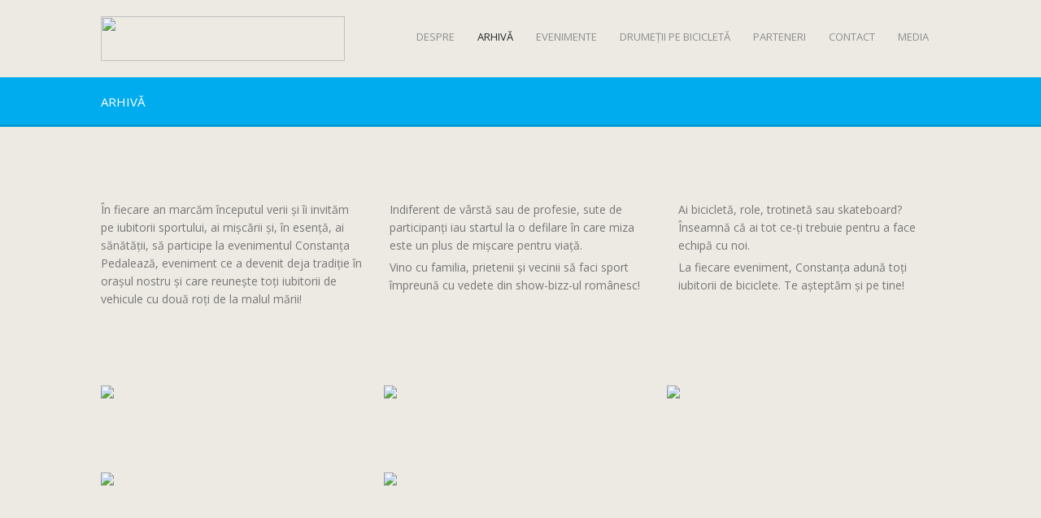

--- FILE ---
content_type: text/html; charset=UTF-8
request_url: http://constantapedaleaza.ro/arhiva/
body_size: 6053
content:
<!DOCTYPE html>
<html lang="en-GB">
<head>
<meta http-equiv="Content-Type" content="text/html; charset=UTF-8" />

<title>ARHIVĂ | Constanta Pedaleaza</title>



<!-- Mobile Devices Viewport Resset-->
<meta name="viewport" content="width=device-width, initial-scale=1.0, maximum-scale=1">
<meta name="apple-mobile-web-app-capable" content="yes">
<!-- <meta name="viewport" content="initial-scale=1.0, user-scalable=1" /> -->





<link rel="alternate" type="application/rss+xml" title="Constanta Pedaleaza RSS" href="http://constantapedaleaza.ro/feed/" />
<link rel="pingback" href="http://constantapedaleaza.ro/xmlrpc.php" />
<link rel="shortcut icon" type="image/x-icon" href="http://test1.donatordezambete.ro/constantapedaleaza/wp-content/uploads/2015/05/favicon-cta-pedaleaza.png" />

<meta name='robots' content='noindex,follow' />
<link rel='dns-prefetch' href='//fonts.googleapis.com' />
<link rel='dns-prefetch' href='//s.w.org' />
<link rel="alternate" type="application/rss+xml" title="Constanta Pedaleaza &raquo; Feed" href="http://constantapedaleaza.ro/feed/" />
<link rel="alternate" type="application/rss+xml" title="Constanta Pedaleaza &raquo; Comments Feed" href="http://constantapedaleaza.ro/comments/feed/" />
<link rel="alternate" type="application/rss+xml" title="Constanta Pedaleaza &raquo; ARHIVĂ Comments Feed" href="http://constantapedaleaza.ro/arhiva/feed/" />
		<script type="text/javascript">
			window._wpemojiSettings = {"baseUrl":"https:\/\/s.w.org\/images\/core\/emoji\/11\/72x72\/","ext":".png","svgUrl":"https:\/\/s.w.org\/images\/core\/emoji\/11\/svg\/","svgExt":".svg","source":{"concatemoji":"http:\/\/constantapedaleaza.ro\/wp-includes\/js\/wp-emoji-release.min.js?ver=4.9.26"}};
			!function(e,a,t){var n,r,o,i=a.createElement("canvas"),p=i.getContext&&i.getContext("2d");function s(e,t){var a=String.fromCharCode;p.clearRect(0,0,i.width,i.height),p.fillText(a.apply(this,e),0,0);e=i.toDataURL();return p.clearRect(0,0,i.width,i.height),p.fillText(a.apply(this,t),0,0),e===i.toDataURL()}function c(e){var t=a.createElement("script");t.src=e,t.defer=t.type="text/javascript",a.getElementsByTagName("head")[0].appendChild(t)}for(o=Array("flag","emoji"),t.supports={everything:!0,everythingExceptFlag:!0},r=0;r<o.length;r++)t.supports[o[r]]=function(e){if(!p||!p.fillText)return!1;switch(p.textBaseline="top",p.font="600 32px Arial",e){case"flag":return s([55356,56826,55356,56819],[55356,56826,8203,55356,56819])?!1:!s([55356,57332,56128,56423,56128,56418,56128,56421,56128,56430,56128,56423,56128,56447],[55356,57332,8203,56128,56423,8203,56128,56418,8203,56128,56421,8203,56128,56430,8203,56128,56423,8203,56128,56447]);case"emoji":return!s([55358,56760,9792,65039],[55358,56760,8203,9792,65039])}return!1}(o[r]),t.supports.everything=t.supports.everything&&t.supports[o[r]],"flag"!==o[r]&&(t.supports.everythingExceptFlag=t.supports.everythingExceptFlag&&t.supports[o[r]]);t.supports.everythingExceptFlag=t.supports.everythingExceptFlag&&!t.supports.flag,t.DOMReady=!1,t.readyCallback=function(){t.DOMReady=!0},t.supports.everything||(n=function(){t.readyCallback()},a.addEventListener?(a.addEventListener("DOMContentLoaded",n,!1),e.addEventListener("load",n,!1)):(e.attachEvent("onload",n),a.attachEvent("onreadystatechange",function(){"complete"===a.readyState&&t.readyCallback()})),(n=t.source||{}).concatemoji?c(n.concatemoji):n.wpemoji&&n.twemoji&&(c(n.twemoji),c(n.wpemoji)))}(window,document,window._wpemojiSettings);
		</script>
		<style type="text/css">
img.wp-smiley,
img.emoji {
	display: inline !important;
	border: none !important;
	box-shadow: none !important;
	height: 1em !important;
	width: 1em !important;
	margin: 0 .07em !important;
	vertical-align: -0.1em !important;
	background: none !important;
	padding: 0 !important;
}
</style>
<link rel='stylesheet' id='pexeto-font-0-css'  href='http://fonts.googleapis.com/css?family=Open+Sans%3A400%2C700&#038;ver=4.9.26' type='text/css' media='all' />
<link rel='stylesheet' id='pexeto-pretty-photo-css'  href='http://constantapedaleaza.ro/wp-content/themes/mineral/css/prettyPhoto.css?ver=1.4.0' type='text/css' media='all' />
<link rel='stylesheet' id='pexeto-stylesheet-css'  href='http://constantapedaleaza.ro/wp-content/themes/mineral/style.css?ver=1.4.0' type='text/css' media='all' />
<!--[if lte IE 8]>
<link rel='stylesheet' id='pexeto-ie8-css'  href='http://constantapedaleaza.ro/wp-content/themes/mineral/css/style_ie8.css?ver=1.4.0' type='text/css' media='all' />
<![endif]-->
<script type='text/javascript' src='http://constantapedaleaza.ro/wp-includes/js/jquery/jquery.js?ver=1.12.4'></script>
<script type='text/javascript' src='http://constantapedaleaza.ro/wp-includes/js/jquery/jquery-migrate.min.js?ver=1.4.1'></script>
<link rel='https://api.w.org/' href='http://constantapedaleaza.ro/wp-json/' />
<link rel="EditURI" type="application/rsd+xml" title="RSD" href="http://constantapedaleaza.ro/xmlrpc.php?rsd" />
<link rel="wlwmanifest" type="application/wlwmanifest+xml" href="http://constantapedaleaza.ro/wp-includes/wlwmanifest.xml" /> 
<meta name="generator" content="WordPress 4.9.26" />
<link rel="canonical" href="http://constantapedaleaza.ro/arhiva/" />
<link rel='shortlink' href='http://constantapedaleaza.ro/?p=260' />
<link rel="alternate" type="application/json+oembed" href="http://constantapedaleaza.ro/wp-json/oembed/1.0/embed?url=http%3A%2F%2Fconstantapedaleaza.ro%2Farhiva%2F" />
<link rel="alternate" type="text/xml+oembed" href="http://constantapedaleaza.ro/wp-json/oembed/1.0/embed?url=http%3A%2F%2Fconstantapedaleaza.ro%2Farhiva%2F&#038;format=xml" />
<!-- styles for Simple Google Map -->
<style type='text/css'>
#SGM {width:100%; height:300px;}
#SGM .infoWindow {line-height:13px; font-size:10px;}
#SGM input {margin:4px 4px 0 0; font-size:10px;}
#SGM input.text {border:solid 1px #ccc; background-color:#fff; padding:2px;}
</style>
<!-- end styles for Simple Google Map -->
<!-- CUSTOM THEME STYLES -->
<style type="text/css">
#logo-container img{width:300px; }#logo-container img{height:55px;}body, #menu ul ul li{background-color:#edeae4;}.fixed-header #header {background-color: rgb(237,234,228); background-color: rgba(237,234,228, 0.97);}button, .button, input[type="submit"], input[type="button"], #submit, .page-title, 
		#menu > ul > li > a:hover:after, .scroll-to-top:hover, .nivo-nextNav:hover,
		.nivo-prevNav:hover, .pg-navigation, .pc-next, .pc-prev,  .nivo-prevNav:hover,.nivo-nextNav:hover,
		.left-arrow:hover,.right-arrow:hover, .ps-left-arrow:hover,.ps-right-arrow:hover,
		.cs-next-arrow:hover,.cs-prev-arrow:hover, .ps-left-arrow:hover,.ps-right-arrow:hover 
		{background-color:#00aced;}a:hover, .tabs .current a, .read-more, .footer-widgets a:hover, .comment-info .reply, 
		.comment-info .reply a, .comment-info, #menu ul li a:hover, #wp-calendar tbody td a,
		.widget_nav_menu li.current-menu-item > a, .post-title a:hover, .post-tags a,
		.services-list .services-title, .sl-icons li:hover .sl-title, .archive-page a:hover,
		.pg-pagination a.current, .pg-pagination a:hover, #content-container .wp-pagenavi span.current,
		#content-container .wp-pagenavi a:hover, .carousel-title .link-title, .testimonials-details a,
		.lp-title a:hover, #menu ul ul li.current-menu-item a {color:#00aced;}.accordion-title.current, .read-more:hover, .more-arrow, .sticky, .social-icons li:hover,
		.format-quote, .format-aside, .nivo-nextNav:hover, .nivo-prevNav:hover, .nivo-prevNav:hover,
		.nivo-nextNav:hover, .left-arrow:hover, .right-arrow:hover, .ps-left-arrow:hover, 
		.ps-right-arrow:hover, .cs-next-arrow:hover, .cs-prev-arrow:hover, .ps-left-arrow:hover, 
		.ps-right-arrow:hover {border-color:#00aced;}.pg-info, .services-circle .services-content, .qg-overlay {background-color: rgba(0,172,237, 0.82);}#footer{background-color:#383838;}.footer-bottom{background-color:#383838;}.footer-box .title, #footer .img-frame, #footer .lp-wrapper,
		#footer #recentcomments li, .footer-cta-first h5, .footer-bottom,
	.footer-widgets .widget_categories li, .footer-widgets .widget_nav_menu li, 
	.footer-widgets .widget_archive li, .footer-widgets .widget_links li, 
	.footer-widgets .widget_recent_entries li, .footer-widgets .widget_pages li, 
	.footer-widgets #recentcomments li, .footer-widgets .widget_meta li, 
	.footer-widgets .widget_rss li, .footer-widgets .widget_nav_menu ul ul li, 
	.footer-widgets .widget_nav_menu ul ul, .footer-widgets .lp-wrapper, 
	.footer-widgets table thead, .footer-widgets table td
		 {border-color:#EDEAE4;}a,.post-info, .post-info a, .lp-post-info a
		{color:#00ADEE;}h1,h2,h3,h4,h5,h6,h1.page-heading,.sidebar-box h4,.post h1, 
		h2.post-title a, .content-box h2, #portfolio-categories ul li, h1 a, h2 a, 
		h3 a, h4 a, h5 a, h6 a, .services-box h4, #intro h1, #page-title h1, 
		.item-desc h4 a, .item-desc h4, .sidebar-post-wrapper h6 a, table th, 
		.post-title, .archive-page h2, .page-heading, .ps-title,
		.tabs a, .post-title a:hover{color:#00ADEE;}#footer, .footer-box, #footer .footer-widgets .lp-post-info a {color:#b3b1ac;}#footer .copyrights, #footer .footer-bottom li a, .footer-nav li:after{color:#b3b1ac;}.footer-box .title{color:#EDEAE4;}#footer-cta {
  background-color: #d5e7ed;
}
.footer-cta-first h5 {
  color: #383838;
}
</style>
</head>
<body class="page-template page-template-template-portfolio-gallery page-template-template-portfolio-gallery-php page page-id-260">
<div id="main-container" >
	<div  class="page-wrapper" >
		<!--HEADER -->
		<div id="header">
			<div class="section-boxed section-header">
			<div id="logo-container">
								<a href="http://constantapedaleaza.ro"><img src="http://test1.donatordezambete.ro/constantapedaleaza/wp-content/uploads/2015/05/logo-cta-pedaleaza.png" /></a>
			</div>	
				
	        <div class="mobile-nav">
				<span class="mob-nav-btn">Menu</span>
			</div>
	 		<div id="navigation-container">
				<div id="menu-container">
		        	<div id="menu">
					<ul id="menu-menu" class="menu"><li id="menu-item-370" class="menu-item menu-item-type-post_type menu-item-object-page menu-item-370"><a href="http://constantapedaleaza.ro/despre-noi/">DESPRE</a></li>
<li id="menu-item-368" class="menu-item menu-item-type-post_type menu-item-object-page current-menu-item page_item page-item-260 current_page_item menu-item-368"><a href="http://constantapedaleaza.ro/arhiva/">ARHIVĂ</a></li>
<li id="menu-item-367" class="menu-item menu-item-type-post_type menu-item-object-page menu-item-367"><a href="http://constantapedaleaza.ro/evenimente/">EVENIMENTE</a></li>
<li id="menu-item-366" class="menu-item menu-item-type-post_type menu-item-object-page menu-item-366"><a href="http://constantapedaleaza.ro/drumetii-pe-bicicleta/">DRUMEȚII PE BICICLETĂ</a></li>
<li id="menu-item-369" class="menu-item menu-item-type-post_type menu-item-object-page menu-item-369"><a href="http://constantapedaleaza.ro/parteneri/">PARTENERI</a></li>
<li id="menu-item-365" class="menu-item menu-item-type-post_type menu-item-object-page menu-item-365"><a href="http://constantapedaleaza.ro/contact/">CONTACT</a></li>
<li id="menu-item-426" class="menu-item menu-item-type-post_type menu-item-object-page menu-item-426"><a href="http://constantapedaleaza.ro/media/">MEDIA</a></li>
</ul>					</div>
		        </div> 
	  	 	</div> 
	 
		    <div class="clear"></div>       
		    <div id="navigation-line"></div>
		</div>
		</div><!-- end #header -->
	<div class="page-title">
		<div class="content-boxed">
			<h1>ARHIVĂ</h1>
					</div>
	</div>

<div id="content-container" class=" layout-full">
<div id="full-width">
	

	<div class="pg-navigation">
		<div class="pg-nav-wrapper content-boxed">
				</div>
	</div>

<div class="content-boxed">
	<div class="pg-page-content">
		<p>&nbsp;</p>
<p>&nbsp;</p>
<div class="hasCol"><br class="clear" /></p>
<div class="cols-wrapper cols-3">
<div class="col">
<p>În fiecare an marcăm începutul verii și îi invităm pe iubitorii sportului, ai mișcării și, în esență, ai sănătății, să participe la evenimentul Constanța Pedalează, eveniment ce a devenit deja tradiție în orașul nostru și care reunește toți iubitorii de vehicule cu două roți de la malul mării!</p>
</div>
<div class="col">
<p>Indiferent de vârstă sau de profesie, sute de participanți iau startul la o defilare în care miza este un plus de mișcare pentru viață.</p>
<p>Vino cu familia, prietenii și vecinii să faci sport împreună cu vedete din show-bizz-ul românesc!</p>
</div>
<div class="col nomargin">
<p>Ai bicicletă, role, trotinetă sau skateboard? Înseamnă că ai tot ce-ți trebuie pentru a face echipă cu noi.</p>
<p>La fiecare eveniment, Constanța adună toți iubitorii de biciclete. Te așteptăm și pe tine!</p>
</div>
</div>
</div>
		</div>
			<div id="portfolio-gallery">

	<div class="pg-items-wrapper">
<div class="pg-items">
			<div class="pg-page-wrapper">
			<div class="pg-item" data-defwidth="344" data-type="standard" data-itemid="264"><a href="http://constantapedaleaza.ro/portfolio/constanta-pedaleaza-mai-2015/" title="Constanța Pedalează - Mai 2015" ><div class="pg-img-wrapper"><img src="http://test1.donatordezambete.ro/constantapedaleaza/wp-content/uploads/2015/06/cta-pedaleaza-2015-banners_342x205-1.png"/></div><div class="pg-info"><span class="icon-circle"><span class="pg-icon standard-icon"></span></span><div class="pg-details"><h2>Constanța Pedalează - Mai 2015</h2><span class="pg-categories">Mai 2015</span></div></div></a></div><div class="pg-item" data-defwidth="344" data-type="standard" data-itemid="185"><a href="http://constantapedaleaza.ro/portfolio/constanta-pedaleaza-octombrie-2014/" title="Constanța Pedalează - Octombrie 2014" ><div class="pg-img-wrapper"><img src="http://test1.donatordezambete.ro/constantapedaleaza/wp-content/uploads/2015/05/constanta-pedaleaza-14-10-th.png"/></div><div class="pg-info"><span class="icon-circle"><span class="pg-icon standard-icon"></span></span><div class="pg-details"><h2>Constanța Pedalează - Octombrie 2014</h2><span class="pg-categories">Octombrie 2014</span></div></div></a></div><div class="pg-item" data-defwidth="344" data-type="standard" data-itemid="171"><a href="http://constantapedaleaza.ro/portfolio/constanta-pedaleaza-iunie-2014/" title="Constanța Pedalează - Iunie 2014" ><div class="pg-img-wrapper"><img src="http://test1.donatordezambete.ro/constantapedaleaza/wp-content/uploads/2015/05/constanta-pedaleaza-14-06-th.png"/></div><div class="pg-info"><span class="icon-circle"><span class="pg-icon standard-icon"></span></span><div class="pg-details"><h2>Constanța Pedalează - Iunie 2014</h2><span class="pg-categories">Iunie 2014</span></div></div></a></div><div class="pg-item" data-defwidth="344" data-type="standard" data-itemid="34"><a href="http://constantapedaleaza.ro/portfolio/octombrie-2013/" title="Constanța Pedalează - Octombrie 2013" ><div class="pg-img-wrapper"><img src="http://test1.donatordezambete.ro/constantapedaleaza/wp-content/uploads/2015/05/constanta-pedaleaza-13-10-th.png"/></div><div class="pg-info"><span class="icon-circle"><span class="pg-icon standard-icon"></span></span><div class="pg-details"><h2>Constanța Pedalează - Octombrie 2013</h2><span class="pg-categories">Octombrie 2013</span></div></div></a></div><div class="pg-item" data-defwidth="344" data-type="standard" data-itemid="65"><a href="http://constantapedaleaza.ro/portfolio/constanta-pedaleaza-iunie-2013/" title="Constanța Pedalează - Iunie 2013" ><div class="pg-img-wrapper"><img src="http://test1.donatordezambete.ro/constantapedaleaza/wp-content/uploads/2015/05/constanta-pedaleaza-13-06.png"/></div><div class="pg-info"><span class="icon-circle"><span class="pg-icon standard-icon"></span></span><div class="pg-details"><h2>Constanța Pedalează - Iunie 2013</h2><span class="pg-categories">Iunie 2013</span></div></div></a></div>			</div>
			<div class="clear"></div>
		</div>
		<div class="pg-pagination">
			<ul></ul>		</div>
	</div>
</div>
</div>
</div> <!-- end main content holder (#content/#full-width) -->
<div class="clear"></div>
</div> <!-- end #content-container -->
</div>
<div id="footer" class="center">
		<div class="scroll-to-top"><span></span></div>
	
		<div id="footer-cta">
		<div class="section-boxed">
		<div class="footer-cta-first"><h5>Susține mișcarea pe două roți!</h5></div>
		<div class="footer-cta-disc"><p>Care este cel mai frumos traseu pe care l-ai făcut cu bicicleta în Dobrogea?</p></div>
				<div class="footer-cta-button">
			<a href="/drumetii-pe-bicicleta/" class="button">Spune-ne și nouă :)</a>
		</div>
				<div class="clear"></div>
	</div>
	</div>
		<div class="cols-wrapper footer-widgets section-boxed cols-4">
	<div class="col"></div><div class="col"></div><div class="col"></div><div class="col nomargin"></div>	</div>
	<div class="footer-bottom">
	<div class="section-boxed">
<span class="copyrights">
&copy; Copyright Constanta Pedaleaza</span>
<div class="footer-nav">
<div class="menu-menu-container"><ul id="menu-menu-1" class="menu"><li class="menu-item menu-item-type-post_type menu-item-object-page menu-item-370"><a href="http://constantapedaleaza.ro/despre-noi/">DESPRE</a></li>
<li class="menu-item menu-item-type-post_type menu-item-object-page current-menu-item page_item page-item-260 current_page_item menu-item-368"><a href="http://constantapedaleaza.ro/arhiva/">ARHIVĂ</a></li>
<li class="menu-item menu-item-type-post_type menu-item-object-page menu-item-367"><a href="http://constantapedaleaza.ro/evenimente/">EVENIMENTE</a></li>
<li class="menu-item menu-item-type-post_type menu-item-object-page menu-item-366"><a href="http://constantapedaleaza.ro/drumetii-pe-bicicleta/">DRUMEȚII PE BICICLETĂ</a></li>
<li class="menu-item menu-item-type-post_type menu-item-object-page menu-item-369"><a href="http://constantapedaleaza.ro/parteneri/">PARTENERI</a></li>
<li class="menu-item menu-item-type-post_type menu-item-object-page menu-item-365"><a href="http://constantapedaleaza.ro/contact/">CONTACT</a></li>
<li class="menu-item menu-item-type-post_type menu-item-object-page menu-item-426"><a href="http://constantapedaleaza.ro/media/">MEDIA</a></li>
</ul></div></div>


</div>
</div>
</div> <!-- end #footer-->
</div> <!-- end #main-container -->


<!-- FOOTER ENDS -->

<script type='text/javascript' src='http://constantapedaleaza.ro/wp-includes/js/underscore.min.js?ver=1.8.3'></script>
<script type='text/javascript' src='http://constantapedaleaza.ro/wp-content/themes/mineral/js/main.js?ver=1.4.0'></script>
<script type='text/javascript' src='http://constantapedaleaza.ro/wp-content/themes/mineral/js/portfolio-gallery.js?ver=1.4.0'></script>
<script type='text/javascript' src='http://constantapedaleaza.ro/wp-includes/js/comment-reply.min.js?ver=4.9.26'></script>
<script type='text/javascript' src='http://constantapedaleaza.ro/wp-includes/js/wp-embed.min.js?ver=4.9.26'></script>
<script type='text/javascript' src='http://constantapedaleaza.ro/wp-content/themes/mineral/js/masonry.js?ver=1.4.0'></script>
<script type="text/javascript">var PEXETO = PEXETO || {};PEXETO.ajaxurl="http://constantapedaleaza.ro/wp-admin/admin-ajax.php";PEXETO.lightboxOptions = {"theme":"pp_default","animation_speed":"normal","overlay_gallery":false,"allow_resize":true};PEXETO.disableRightClick=false;PEXETO.stickyHeader=false;jQuery(document).ready(function($){
					PEXETO.init.initSite();$("#portfolio-gallery").pexetoGallery({"itemsPerPage":"10","ajaxUrl":"http:\/\/constantapedaleaza.ro\/wp-admin\/admin-ajax.php","currentPage":1,"imgheight":"200","columns":3,"excludeCats":[],"parentSel":"#full-width","currentCat":"-1","pageUrl":"http:\/\/constantapedaleaza.ro\/arhiva\/","currentClass":"current","itemsMap":[],"orderby":"date","order":"DESC","enableAJAX":true,"masonry":false,"relatedLightbox":false});$(".pexeto-contact-form").each(function(){
			$(this).pexetoContactForm({"wrongCaptchaText":"The text you have entered did not match the text on the image. Please try again.","failText":"An error occurred. Message not sent.","validationErrorText":"Please complete all the fields correctly","messageSentText":"Message sent"});
		});});</script></body>
</html>
<!-- Page generated by LiteSpeed Cache 2.7.1 on 2026-01-30 02:40:36 -->

--- FILE ---
content_type: text/css
request_url: http://constantapedaleaza.ro/wp-content/themes/mineral/style.css?ver=1.4.0
body_size: 20802
content:
/*
Theme Name: Mineral
Theme URI: http://pexetothemes.com
Author: Pexeto
Author URI: http://pexetothemes.com/
Description: Premium Responsive Wordpress Theme by Pexeto.
Version: 1.4.0
License: GNU General Public License v2 or later
License URI: http://www.gnu.org/licenses/gpl-2.0.html
Tags:light, white, one-column, two-columns, right-sidebar, flexible-width, custom-background, custom-header, custom-menu, editor-style, featured-images, flexible-header, full-width-template, microformats, post-formats, rtl-language-support, sticky-post, theme-options, translation-ready
*/
/*-----------------------------------------------------------------------------------
1.CSS Reset
2.Basic Typography

3.Basic Document Structure and Styling
  3.1.Tables, Forms / Inputs and Text Area
  3.2.Content Elements
  3.3.Navigation Menu
  3.4.Basic Structure And Containers (Containers, Sidebars, Footer etc.)
  3.5.WordPress Default Elements 
  3.6.Comments 

4.Theme Colors & Stylings
  4.1.Navigation
  4.2.Sidebars
  4.3.Footer
  4.5.Blog 
  4.6.Services Boxes
  4.7.Sliders (Content Slider, Thumbnails Slider, Nivo Slider)
  4.8.Quick Gallery

5.Widgets and Page Templates
6.Others
7.Responsive And Media Queries
8.Updates
-----------------------------------------------------------------------------------*/
/* ###################  LESS ###################### */
/* ------------------------------- 1. CSS Reset ------------------------------- */
html,
body,
div,
span,
applet,
object,
iframe,
h1,
h2,
h3,
h4,
h5,
h6,
p,
blockquote,
pre,
a,
abbr,
acronym,
address,
big,
cite,
code,
del,
dfn,
em,
img,
ins,
kbd,
q,
s,
samp,
small,
strike,
strong,
sub,
sup,
tt,
var,
b,
u,
i,
center,
dl,
dt,
dd,
ol,
ul,
li,
fieldset,
form,
label,
legend,
table,
caption,
tbody,
tfoot,
thead,
tr,
th,
td,
article,
aside,
canvas,
details,
embed,
figure,
figcaption,
footer,
header,
hgroup,
menu,
nav,
output,
ruby,
section,
summary,
time,
mark,
audio,
video {
  margin: 0;
  padding: 0;
  border: 0;
  font-size: 100%;
  vertical-align: baseline;
}
table {
  border-collapse: collapse;
  border-spacing: 0;
}
caption,
th,
td {
  font-weight: normal;
  text-align: left;
}
h1,
h2,
h3,
h4,
h5,
h6 {
  clear: both;
}
html {
  overflow-y: scroll;
  font-size: 100%;
  -webkit-text-size-adjust: 100%;
  -ms-text-size-adjust: 100%;
}
body {
  line-height: 1;
}
a:focus {
  outline: thin dotted;
}
article,
aside,
details,
figcaption,
figure,
footer,
header,
hgroup,
nav,
section {
  display: block;
}
audio,
canvas,
video {
  display: inline-block;
}
audio:not([controls]) {
  display: none;
}
del {
  color: #333;
}
ins {
  background: #fff9c0;
  text-decoration: none;
}
hr {
  background-color: #b3b3b1;
  border: 0;
  height: 1px;
  margin: 24px;
  margin-bottom: 1.714285714rem;
}
sub,
sup {
  font-size: 75%;
  line-height: 0;
  position: relative;
  vertical-align: baseline;
}
sup {
  top: -0.5em;
}
sub {
  bottom: -0.25em;
}
img {
  border: 0;
  -ms-interpolation-mode: bicubic;
}
blockquote,
q {
  quotes: none;
}
blockquote:before,
blockquote:after,
q:before,
q:after {
  content: '';
  content: none;
}
/* ---------- END CSS Reset ---------- */
/*------------------------------- 2. Basic Typography ------------------------------- */
body {
  color: #777777;
  font-size: 14px;
  font-family: 'Open Sans', Helvetica, Arial, sans-serif;
  line-height: 1.6;
}
img {
  vertical-align: bottom;
  max-width: 100%;
  height: auto;
}
a {
  color: #1ca486;
  text-decoration: none;
}
a:focus {
  outline: none;
  outline-color: transparent;
  outline-style: none;
  outline-width: 0;
}
a:hover {
  color: #383838;
}
hr {
  background-color: #b3b3b1;
  border: 0;
  height: 1px;
  margin: 5px 0;
}
h1,
h2,
h3,
h4,
h5,
h6 {
  color: #333332;
  line-height: 1.6;
  padding: 10px 0;
  font-weight: 100;
  font-family: 'Open Sans', Helvetica, Arial, sans-serif;
}
h1 {
  font-size: 30px;
}
h2 {
  font-size: 25px;
}
h3 {
  font-size: 22px;
}
h4 {
  font-size: 19px;
}
h5 {
  font-size: 17px;
}
h6 {
  font-size: 15px;
}
p {
  margin: 5px 0;
  padding: 0;
}
ol {
  margin-left: 20px;
  list-style-type: decimal;
}
ul {
  margin-left: 20px;
}
small {
  font-size: 85%;
}
strong {
  font-weight: bold;
}
em {
  font-style: italic;
}
cite {
  font-style: normal;
  font-size: 110%;
}
/* Blockquote */
blockquote {
  font: italic 110%/160% Georgia, "Times New Roman", Times, serif;
  padding: 0 0 0 15px;
  margin: 0 0 20px;
  text-align: left;
  border-left: 4px solid #ececec;
}
blockquote p {
  font-weight: 300;
}
blockquote small {
  font-family: 'Open Sans', Helvetica, Arial, sans-serif;
  font-style: normal;
  font-size: 12px;
  display: block;
  line-height: 1.8em;
}
blockquote small:before {
  content: '\2014 \00A0';
}
blockquote cite {
  font-weight: bold;
}
/* ------------------------------- END Basic Typography ------------------------------- */
/* ------------------------------- 3. Basic Document Structure and Stylings ------------------------------- */
/* ----------- 3.1 Tables, Forms / Inputs and Text Area --------------- */
input,
textarea,
select,
input[type=search],
button {
  font-size: 100%;
  max-width: 100%;
}
input[type=text],
input[type=password],
textarea,
input[type=search] {
  background: #fcfcfc;
  border: solid 1px #e4e4e2;
  padding: 8px;
  -webkit-border-radius: 2px;
  -moz-border-radius: 2px;
  border-radius: 2px;
  font-size: 12px;
}
textarea {
  line-height: 1.5em;
  padding: 2%;
  max-width: 96%;
  font-family: 'Open Sans', Helvetica, Arial, sans-serif;
}
/* --- form focus --- */
textarea:focus,
input[type=password]:focus,
input[type=text]:focus,
input[type=search]:focus {
  outline: none;
  background: #ffffff;
  -webkit-box-shadow: inset 1px 1px 5px rgba(0, 0, 0, 0.1);
  -moz-box-shadow: inset 1px 1px 5px rgba(0, 0, 0, 0.1);
  box-shadow: inset 1px 1px 5px rgba(0, 0, 0, 0.1);
}
/* ------ Tables -------- */
table {
  max-width: 100%;
  background-color: transparent;
  border-collapse: collapse;
  border-spacing: 0;
}
table th,
table td {
  border-bottom: 1px solid #dddddd;
  padding: 1em;
  vertical-align: top;
  text-align: left;
}
table thead {
  border-bottom: 2px solid #dddddd;
}
table th {
  font-weight: bold;
}
.table {
  width: 100%;
  margin-bottom: 20px;
}
.table th,
.table td {
  padding: 8px;
  line-height: 20px;
  text-align: left;
  vertical-align: top;
  border-top: 1px solid #dddddd;
}
.table-bordered {
  border: 1px solid #dddddd;
  border-collapse: separate;
  border-left: 0;
  -webkit-border-radius: 3px;
  -moz-border-radius: 3px;
  border-radius: 3px;
}
.table-bordered th,
.table-bordered td {
  border-left: 1px solid #dddddd;
}
/* -------------------- 3.2 Content Elements -------------------- */
/* Buttons */
button,
.button,
input[type="submit"],
input[type="button"],
#submit {
  display: inline-block;
  padding: 12px 25px;
  line-height: 20px;
  color: #ffffff;
  text-align: center;
  vertical-align: middle;
  background-repeat: repeat-x;
  background-color: #26ae90;
  /* button color */

  -webkit-border-radius: 5px;
  -moz-border-radius: 5px;
  border-radius: 5px;
  -webkit-box-shadow: inset 0 -2px 0 rgba(0, 0, 0, 0.1);
  -moz-box-shadow: inset 0 -2px 0 rgba(0, 0, 0, 0.1);
  box-shadow: inset 0 -2px 0 rgba(0, 0, 0, 0.1);
  font-size: 11px;
  cursor: pointer;
  text-transform: uppercase;
  font-weight: bold;
  margin: 2px 0;
}
button:hover,
.button:hover,
input[type="submit"]:hover,
input[type="button"]:hover,
#submit:hover {
  -moz-opacity: 0.9;
  -khtml-opacity: 0.9;
  -webkit-opacity: 0.9;
  -ms-filter: "progid:DXImageTransform.Microsoft.Alpha(Opacity=90)";
  filter: alpha(opacity=90);
  opacity: 0.9;
  color: #ffffff;
}
button:active,
.button:active,
input[type="submit"]:active,
input[type="button"]:active,
#submit:active {
  position: relative;
  bottom: -1px;
  -webkit-box-shadow: inset 0 0 0 rgba(0, 0, 0, 0);
  -moz-box-shadow: inset 0 0 0 rgba(0, 0, 0, 0);
  box-shadow: inset 0 0 0 rgba(0, 0, 0, 0);
}
a.btn-alt {
  background-color: rgba(0, 0, 0, 0);
  -webkit-box-shadow: inset 0 0 0 2px #ffffff;
  -moz-box-shadow: inset 0 0 0 2px #ffffff;
  box-shadow: inset 0 0 0 2px #ffffff;
}
a.btn-alt:active {
  -webkit-box-shadow: inset 0 0 0 2px #ffffff;
  -moz-box-shadow: inset 0 0 0 2px #ffffff;
  box-shadow: inset 0 0 0 2px #ffffff;
}
input[type="submit"],
input[type="button"] {
  font-size: 11px;
  text-transform: none;
  line-height: 20px;
  margin-top: -1px;
  letter-spacing: 0;
  border-style: none;
}
/* Image Frame */
/*.img-frame{
  padding: 4px;
  background-color: @color-white;
  border: 1px solid @color-light;
  border: 1px solid rgba(0, 0, 0, 0.2);
  -webkit-box-shadow: 0 1px 3px rgba(0, 0, 0, 0.1);
     -moz-box-shadow: 0 1px 3px rgba(0, 0, 0, 0.1);
          box-shadow: 0 1px 3px rgba(0, 0, 0, 0.1);
          
}*/
/* ------ Info Boxes ------ */
.info-box,
.note-box,
.tip-box,
.error-box {
  padding: 10px;
  margin: 20px 0;
  -webkit-border-radius: 5px;
  -moz-border-radius: 5px;
  border-radius: 5px;
  background: #eee;
  color: #555;
  text-shadow: 1px 1px 0 rgba(255, 255, 255, 0.2);
}
.info-box .box-icon,
.note-box .box-icon,
.tip-box .box-icon,
.error-box .box-icon {
  display: inline-block;
  width: 16px;
  height: 16px;
  background-image: url(images/px_sprites.png);
  background-size: 528px 16px;
  background-repeat: no-repeat;
  margin-left: 0;
  margin-right: 10px;
  position: relative;
  top: 3px;
  -moz-opacity: 0.5;
  -khtml-opacity: 0.5;
  -webkit-opacity: 0.5;
  -ms-filter: "progid:DXImageTransform.Microsoft.Alpha(Opacity=50)";
  filter: alpha(opacity=50);
  opacity: 0.5;
  border-right: 1px solid rgba(0, 0, 0, 0.3);
  padding-right: 10px;
}
.info-box {
  background: #b8dbfe;
}
.info-box .box-icon {
  background-position: -159px 0;
}
.note-box {
  background: #faf1a9;
}
.note-box .box-icon {
  background-position: -224px 0;
}
.error-box {
  background: #fcb4ad;
}
.error-box .box-icon {
  background-position: -352px 0;
}
.tip-box {
  background: #dceaa9;
}
.tip-box .box-icon {
  background-position: -319px 0;
}
/* --------------------- BULLETS --------------------- */
.imglist {
  list-style: none;
}
.imglist li:before {
  content: "";
  height: 16px;
  width: 16px;
  list-style: none;
  padding: 0;
  margin: 7px;
  line-height: 18px;
  padding-left: 15px;
  background: url(images/list-sprites.png);
  background-size: 10px;
  background-position: left center;
  background-repeat: no-repeat;
}
.bullet_star li:before {
  background-position: 0 5px;
}
.bullet_check li:before {
  background-position: 0 -15px;
}
.bullet_plus li:before {
  background-position: 0 -36px;
}
.bullet_arrow li:before {
  background-position: 0 -55px;
}
.bullet_arrow2 li:before {
  background-position: 0 -76px;
}
.bullet_arrow4 li:before {
  background-position: 0 -96px;
}
.bullet_numeric li {
  list-style: none;
  list-style: decimal;
  padding-left: 20px;
}
/* --- Tabs and Panes*/
.tabs-container {
  margin-bottom: 30px;
}
.tabs-container a {
  outline-width: 0;
  outline-style: none;
}
.tabs-container > ul {
  margin-left: 0;
  border-bottom: 1px solid #dddddd;
}
.tabs-container > ul li {
  display: inline-block;
  margin-bottom: -1px;
}
.tabs-container > ul li a {
  border-radius: 5px 5px 0 0;
  /*			border: 1px solid @color-sec;	*/

  border-bottom: 0;
  box-shadow: 0 -1px 0 0 #dddddd inset;
  display: block;
  padding: 8px 15px;
  font-size: 10px;
  text-transform: uppercase;
  background: #faf9f4;
  margin-right: 3px;
}
.tabs .current a {
  border: 1px solid #dddddd;
  box-shadow: none;
  border-bottom: 0;
  background: #ffffff;
  font-weight: bold;
  color: #26ae90;
}
.tabs > ul a:hover {
  background-color: #dddddd;
}
.tabs-container .panes {
  border: 1px solid #dddddd;
  border-top: 0;
  padding: 12px;
}
.accordion-container {
  margin-bottom: 15px;
}
.accordion-title {
  border-bottom: 1px solid #dddddd;
  border-radius: 3px 3px 0 0;
  background: #faf9f4;
  padding: 10px 7px;
  cursor: pointer;
  text-transform: uppercase;
  font-size: 11px;
  margin-bottom: 2px;
}
.accordion-title.current {
  border-bottom: 2px solid #26ae90;
  font-weight: bold;
}
.accordion-container .pane {
  display: none;
}
.pane {
  padding: 7px;
}
.panes > div {
  display: none;
}
.ac-indicator {
  float: right;
  background-image: url(images/ac_ind2x.png);
  background-size: 10px 20px;
  width: 10px;
  height: 10px;
  margin-top: 4px;
  margin-right: 4px;
}
.current .ac-indicator {
  background-position: left bottom;
}
/* Alighns */
.alignleft {
  float: left;
}
.alignright {
  float: right;
}
.aligncenter {
  display: block;
  margin-left: auto;
  margin-right: auto;
}
.relative {
  position: relative;
}
img.alignright {
  margin: 5px 0 15px 15px;
}
img.alignnone {
  margin: 5px 15px 15px 0;
  display: block;
}
img.alignleft {
  margin: 0 15px 15px 0;
}
img.aligncenter {
  display: block;
  margin-left: auto;
  margin-right: auto;
}
.wp-caption.alignnone {
  margin: 5px 15px 15px 0;
}
.wp-caption.alignleft {
  margin: 5px 15px 15px 0;
}
.wp-caption.alignright {
  margin: 5px 0 15px 15px;
}
.wp-caption.aligncenter {
  display: block;
  margin-left: auto;
  margin-right: auto;
}
/* Clearing floats */
.clear {
  clear: both;
  margin: 0;
  padding: 0;
}
.clear:after {
  clear: both;
}
.clear:before,
.clear:after {
  display: table;
  content: "";
}
.divider-line {
  width: 100%;
  height: 5px;
  display: block;
  background-color: #000;
}
/* Selecton Color */
::selection {
  background: #fbf6d6;
  /* Safari */

  color: #555555;
}
::-moz-selection {
  background: #fbf6d6;
  /* Firefox */

  color: #555555;
}
.no-caps {
  text-transform: lowercase;
  letter-spacing: normal;
  font-size: 11px;
  color: #b3b3b1;
}
.highlight1 {
  background-color: #FBF6D6;
}
.highlight2 {
  background-color: #FECBC6;
}
.post-info {
  /*	color: @color-link;*/

  font-size: 11px;
  text-transform: uppercase;
  letter-spacing: 1px;
  color: #b3b3b1;
}
.post-info a {
  color: #b3b3b1;
}
.post-autor a {
  text-transform: uppercase;
  font-style: normal;
  font-family: 'Open Sans', Helvetica, Arial, sans-serif;
  letter-spacing: 1px;
  font-size: 11px;
}
.img-loading {
  background: url(images/ajax-loader-small.gif) no-repeat center;
  background-size: 15px 15px;
  padding: 0;
}
.drop-caps {
  font-family: 'Open Sans', Helvetica, Arial, sans-serif;
  font-size: 300%;
  line-height: 0.8em;
  margin-right: 0.2em;
  padding-bottom: 0.1em;
  text-transform: uppercase;
  float: left;
  position: relative;
  top: 6px;
}
.read-more {
  color: #26ae90;
  padding: 7px 0px 5px 0;
  font-size: 14px;
  display: inline-block;
  border-bottom: 1px solid transparent;
  margin-bottom: -5px;
}
.read-more:hover {
  border-bottom-color: #26ae90;
}
.more-arrow {
  font-size: 20px;
  font-family: 'Open Sans', Helvetica, Arial, sans-serif;
  line-height: 13px;
  position: relative;
  top: 1px;
  border: 1px solid #26ae90;
  border-radius: 30px;
  font-weight: normal;
  width: 15px;
  height: 15px;
  display: inline-block;
  margin-left: 5px;
  text-align: center;
}
.left-arrow,
.right-arrow,
.ps-left-arrow,
.ps-right-arrow,
.cs-arrows {
  display: block;
  font-size: 30px;
  color: #ffffff;
  line-height: 35px;
  text-align: center;
  width: 35px;
  height: 35px;
  position: absolute;
  top: 50%;
  margin-top: -20px;
  right: 12px;
  z-index: 100;
  cursor: pointer;
  border: 3px solid #ffffff;
  -webkit-border-radius: 60px;
  -moz-border-radius: 60px;
  border-radius: 60px;
}
.left-arrow,
.ps-left-arrow {
  background-position: left top ;
  left: 12px;
}
/*----------------------------- 3.3 Navigation Menu --------------------------------*/
#navigation-container {
  float: right;
}
#menu ul {
  margin-left: 0;
}
#menu ul li {
  display: inline;
  float: left;
  position: relative;
}
#menu ul li a {
  display: block;
  padding: 2px 14px;
}
#menu ul ul {
  width: 170px;
  position: absolute;
  top: 18px;
  padding-top: 25px;
  z-index: 20000;
  display: none;
  margin-top: 0px;
}
#menu ul ul ul {
  top: 0;
  left: 170px;
}
#menu ul ul li {
  display: block;
  width: 100%;
  float: left;
  padding: 6px 0 5px 0;
  background-color: #ffffff;
}
#menu ul ul li a {
  line-height: 1.8em;
  letter-spacing: 0;
}
.mob-nav-menu {
  display: none;
}
/*----------------------------- END Navigation Menu --------------------------------*/
/*-------------------- 3.4 Basic Structure And Containers -------------------------- */
.center {
  margin-left: auto;
  margin-right: auto;
}
.page-wrapper {
  max-width: 100%;
  margin: 0 auto;
}
.mobile-nav,
.mob-nav-menu {
  display: none ;
}
#main-container {
  min-width: 350px;
}
/* ---------------- Logo ---------------- */
#logo-container {
  float: left;
  margin: 0 3.06%;
  margin-left: 0;
}
#logo-container a {
  width: 133px;
  height: 50px;
  display: block;
  background: url(images/logo.png) no-repeat;
  float: left;
}
/*#header {
	padding-left: @site-padding;
	padding-right: @site-padding;
}*/
.header-separator {
  border-top: 5px solid #383838;
  width: 100%;
  overflow: hidden;
}
#header {
  padding: 20px 0;
}
/* ---------------- Content ---------------- */
.section-boxed {
  max-width: 1032px;
  margin: 0 auto;
  padding: 0 3%;
  position: relative;
}
#content-container .section-boxed {
  margin: 90px auto;
}
.content-boxed {
  max-width: 1032px;
  margin: 0 auto;
  padding: 0 3%;
}
#content-container {
  padding: 60px 3%;
  min-height: 300px;
}
.page-template-template-full-custom-php #content-container {
  padding: 0;
}
#content {
  float: left;
  max-width: 65%;
  width: 100%;
}
#sidebar {
  float: right;
  width: 28%;
  max-width: 28%;
}
.sidebar-box ul {
  margin-left: 0;
  list-style: none;
}
.sidebar-box input[type="text"],
.sidebar-box input[type="password"],
.sidebar-box textarea,
.sidebar-box input[type="search"] {
  padding: 8px 0;
  text-indent: 8px;
  width: 100%;
}
#sidebar .sidebar-box:last-child {
  margin-bottom: 0;
}
#full-width {
  max-width: 100%;
  position: relative;
}
.layout-left #content {
  float: right;
  padding-right: 0;
  padding-left: 3.06%;
}
.layout-left #sidebar {
  float: left;
}
#footer {
  height: auto;
  display: block;
  background-color: #252525;
  color: #ececec;
  overflow: hidden;
  position: relative;
  font-size: 13px;
}
#footer ul {
  list-style: none;
}
.footer-widgets a {
  color: #ececec;
}
.footer-widgets a:hover {
  color: #26ae90;
}
/*-------------- 3.5 Grid And Columns -------------------*/
.cols-wrapper {
  overflow: hidden;
}
/* single column */
.col {
  float: left;
  margin-right: 3.2%;
  margin-bottom: 30px;
}
/* 4 columns */
.cols-4 .col {
  width: 22.6%;
}
/* 3 columns */
.cols-3 .col {
  width: 31.2%;
}
/* 2 columns */
.cols-2 .col {
  width: 48.4%;
}
/* 1 column - for footer*/
.cols-1 .col {
  width: 100%;
}
.cols-5 .col {
  width: 17.44%;
}
.cols-5 .col:nth-of-type(5n),
.cols-4 .col:nth-of-type(4n),
.cols-3 .col:nth-of-type(3n),
.cols-2 .col:nth-of-type(2n) {
  margin-right: 0;
  clear: right;
}
/* -------------- 3.5 WordPress Default Elements -----------------*/
/* Wordpress Widgets */
.widget_categories li a,
.widget_nav_menu li a,
.widget_archive li a,
.widget_links li a,
.widget_recent_entries li a,
.widget_links li a,
.widget_pages li a,
.widget_recent_entries li a,
.recentcomments,
.widget_meta li a {
  padding: 5px 0;
}
.wp-caption {
  max-width: 100%;
  /*	.img-frame;*/

  padding: 0;
}
.wp-caption a {
  display: block;
  padding: 5px;
  padding-bottom: 0px;
}
.wp-caption-text {
  padding-left: 7px;
  margin-bottom: 7px;
  text-align: center;
  font-size: 13px;
}
.wp-caption-text,
.gallery-caption,
.entry-caption {
  line-height: 1.5em;
}
img.wp-smiley,
.rsswidget img {
  -webkit-border-radius: 0;
  -moz-border-radius: 0;
  border-radius: 0;
  box-shadow: none;
  margin-bottom: 0;
  margin-top: 0;
  padding: 0;
}
/* WP Quick Gallery*/
.entry-content dl.gallery-item {
  margin: 0;
}
.gallery dl {
  display: inline-block;
  vertical-align: top;
  width: auto;
  float: none;
  text-align: center;
}
.gallery dt {
  /*.img-frame;*/

}
.gallery-item a {
  display: block;
  width: 90%;
}
.gallery-item a {
  max-width: 100%;
  width: auto;
}
.gallery .gallery-icon img {
  height: auto;
  max-width: 90%;
  padding: 5%;
}
.gallery-icon img {
  padding: 3%;
}
.sticky {
  position: static;
}
.sticky .post-content {
  padding-top: 25px;
}
.bypostauthor {
  position: static;
}
.sticky {
  border-top: 3px solid #26ae90;
}
/*----------------------- 3.6 Comments ---------------------------*/
#comments {
  margin-top: 60px;
}
.page-template-template-full-custom-php #comments {
  margin-top: 20px;
  width: 60%;
  margin: auto;
}
.page #full-width #commentform {
  width: 100%;
}
#comments textarea {
  width: 100%;
}
#comments ul {
  list-style: none;
}
.commentlist {
  margin-left: 0;
}
.commentlist .children {
  padding-left: 3%;
  margin-left: 0;
}
.coment-box {
  padding-bottom: 20px;
  clear: both;
  border-bottom: 2px solid #f3f3f3;
}
.avatar {
  background-color: #ffffff;
  border: 1px solid #DDDDDD;
  -webkit-border-radius: 4px;
  -moz-border-radius: 4px;
  border-radius: 4px;
  display: block;
  margin: 0 0 10px;
  padding: 4px;
}
.comment-autor {
  float: left;
  margin-right: 20px;
  text-align: center;
}
.comment-autor img {
  width: 40px;
  height: auto;
}
.coment-autor-name {
  font-weight: bold;
  text-transform: capitalize;
  margin-right: 10px;
}
.coment-autor-name cite {
  font-size: 14px;
}
.comment-date {
  color: #b3b3b1;
  font-size: 12px;
}
.comment-info .reply {
  float: right;
  text-transform: uppercase;
  font-size: 11px;
  line-height: 2.2em;
  letter-spacing: 1px;
  -webkit-border-radius: 2px;
  -moz-border-radius: 2px;
  border-radius: 2px;
  padding: 0 9px 2px 9px;
  color: #26ae90;
}
.comment-info .reply a {
  position: relative;
  top: 1px;
  color: #26ae90;
}
.comment-info {
  float: right;
  width: 100%;
  margin-bottom: 10px;
  padding: 7px 0;
}
.comment-info {
  font-size: 19px;
  line-height: 1em;
  margin: 10px 0 0  0;
  padding: 10px 0;
  color: #26ae90;
  border-bottom: 0px;
}
#reply-title,
.comments-titile {
  font-size: 17px;
  border-bottom: 3px solid #f3f3f3;
  margin-bottom: 15px;
  padding-bottom: 5px;
  font-weight: bold;
  letter-spacing: -1px;
}
#reply-title {
  margin-top: 20px;
}
#commentform label,
.pexeto-contact-form label {
  display: block;
  line-height: 2.5em;
}
#full-width #commentform {
  width: 60%;
}
#full-width #commentform textarea,
#full-width #commentform select,
#full-width #commentform input[type=search] {
  width: 100%;
}
#commentform input[type="text"],
#commentform input[type="password"],
#commentform textarea,
#commentform input[type="search"] {
  padding: 12px 0;
  text-indent: 8px;
  width: 100%;
  max-width: 100%;
  margin-bottom: 8px;
}
/*Contact Form*/
.pexeto-contact-form .error-box,
.pexeto-contact-form .info-box {
  display: none;
}
.pexeto-contact-form input[type="text"],
.pexeto-contact-form input[type="password"],
.pexeto-contact-form textarea,
.pexeto-contact-form input[type="search"] {
  padding: 12px 0;
  text-indent: 8px;
  width: 100%;
  max-width: 100%;
  margin-bottom: 8px;
}
#content .pexeto-contact-form textarea {
  min-height: 170px;
}
/*reCaptcha*/
#recaptcha_image {
  max-width: 100%;
}
.contact-captcha-container {
  width: 100%;
  max-width: 100%;
  margin-bottom: 15px;
  border: 1px solid #ececec;
  -webkit-border-radius: 5px;
  -moz-border-radius: 5px;
  border-radius: 5px;
  position: relative;
}
.contact-captcha-container h6,
#recaptcha_image {
  padding: 5px 15px;
}
.recaptcha-input-wrap {
  background-color: #faf9f4;
  border-top: 1px solid #F0EFEA;
  padding: 10px;
  -webkit-border-top-right-radius: 0 0 5px 5px;
  -webkit-border-bottom-right-radius: 0;
  -webkit-border-bottom-left-radius: 0;
  -webkit-border-top-left-radius: 0;
  -moz-border-radius-topright: 0 0 5px 5px;
  -moz-border-radius-bottomright: 0;
  -moz-border-radius-bottomleft: 0;
  -moz-border-radius-topleft: 0;
  border-top-right-radius: 0 0 5px 5px;
  border-bottom-right-radius: 0;
  border-bottom-left-radius: 0;
  border-top-left-radius: 0;
  -moz-background-clip: padding;
  -webkit-background-clip: padding-box;
  background-clip: padding-box;
}
#recaptcha_response_field {
  margin: 0;
}
.recaptcha-reload {
  position: absolute;
  right: 20px;
  top: 22px;
}
.recaptcha-reload a {
  background-image: url(images/reload.png);
  width: 20px;
  height: 20px;
  background-size: 20px 20px;
  display: block;
  -moz-opacity: 0.5;
  -khtml-opacity: 0.5;
  -webkit-opacity: 0.5;
  -ms-filter: "progid:DXImageTransform.Microsoft.Alpha(Opacity=50)";
  filter: alpha(opacity=50);
  opacity: 0.5;
}
.recaptcha-link {
  margin-top: 14px;
  font-size: 11px;
}
.recaptcha-link a {
  -moz-opacity: 0.3;
  -khtml-opacity: 0.3;
  -webkit-opacity: 0.3;
  -ms-filter: "progid:DXImageTransform.Microsoft.Alpha(Opacity=30)";
  filter: alpha(opacity=30);
  opacity: 0.3;
}
.invalid input,
.invalid textarea,
#recaptcha_response_field.invalid,
input.invalid,
textarea.invalid {
  border: 1px solid #D3B5BA  !important;
  background-color: #F2DEDE !important;
}
.contact-loader {
  background: url("images/ajax-loader-small2.gif") no-repeat;
  width: 16px;
  height: 16px;
  position: relative;
  left: 10px;
  top: 3px;
  display: inline-block;
  visibility: hidden;
}
/*-----------------------  END COMMENTS ---------------------------*/
/*----------------------- 4. Theme Colors & Stylings -----------------------*/
.page-title {
  background-color: #26ae90;
  -webkit-box-shadow: inset 0 -3px 0 rgba(0, 0, 0, 0.1);
  -moz-box-shadow: inset 0 -3px 0 rgba(0, 0, 0, 0.1);
  box-shadow: inset 0 -3px 0 rgba(0, 0, 0, 0.1);
  min-height: 10px;
}
.page-title h1 {
  font-size: 15px;
  color: #ffffff;
  line-height: 1em;
  display: inline-block;
  vertical-align: middle;
  padding: 0;
  margin-top: 0;
  padding: 23px 0 23px 0;
}
/* ----------------- 4.1 Navigation -----------------  */
#menu ul {
  margin-top: 14px;
}
#menu ul li a {
  color: #8f8f8f;
  text-transform: uppercase;
  font-size: 13px;
  font-weight: normal;
  -webkit-transition: color 0.3s ease;
  -moz-transition: color 0.3s ease;
  -ms-transition: color 0.3s ease;
  -o-transition: color 0.3s ease;
  transition: color 0.3s ease;
}
#menu > ul > li > a:hover:after {
  position: absolute;
  content: '-';
  overflow: hidden;
  text-indent: -999em;
  display: block;
  width: 20px;
  height: 3px;
  background: #26ae90;
  left: 50%;
  margin-left: -10px;
  bottom: 6px;
}
#menu ul li a:hover {
  color: #26ae90;
}
#menu ul ul li .drop-arrow {
  width: 10px;
  height: 10px;
  display: inline-block;
  background-image: url(images/drop-nav-arrow.png);
  background-repeat: no-repeat;
  background-size: 5px;
  position: absolute;
  top: 35%;
  right: 5px;
  -moz-opacity: 0.3;
  -khtml-opacity: 0.3;
  -webkit-opacity: 0.3;
  -ms-filter: "progid:DXImageTransform.Microsoft.Alpha(Opacity=30)";
  filter: alpha(opacity=30);
  opacity: 0.3;
}
#menu ul .current-menu-item a,
#menu li:hover a,
#menu .current-menu-parent a,
#menu .current-menu-ancestor a {
  color: #292929;
}
#menu ul ul .current-menu-item,
#menu ul ul li:hover,
#menu ul ul .current-menu-parent,
#menu ul ul .current-menu-ancestor {
  border-top: 0;
  margin-top: 0;
}
#menu ul ul li a {
  border-right: 0;
  font-size: 11px;
}
#menu ul ul li {
  -webkit-box-shadow: 0 2px 2px rgba(0, 0, 0, 0.1);
  -moz-box-shadow: 0 2px 2px rgba(0, 0, 0, 0.1);
  box-shadow: 0 2px 2px rgba(0, 0, 0, 0.1);
}
#menu ul ul li:first-child {
  border-top: 3px solid rgba(0, 0, 0, 0.1);
}
#menu ul li:last-child a {
  border-right: 0;
}
/* ----------------- 4.2 Sidebars ----------------*/
.sidebar-box {
  margin-bottom: 30px;
  font-size: 13px;
}
.sidebar-box .title {
  font-size: 16px;
  font-weight: bold;
  padding: 7px 0;
  margin-bottom: 10px;
  letter-spacing: -1px;
}
.sidebar-box .title:after {
  content: '-';
  overflow: hidden;
  text-indent: -999em;
  display: block;
  width: 40px;
  height: 3px;
  background: #f3f3f3;
  position: relative;
  top: 3px;
}
#sidebar > .sidebar-box h4 {
  padding-top: 0;
  margin-top: -5px;
}
/* Sidebar Widgets */
.widget_categories ul,
.widget_nav_menu ul,
.widget_archive ul,
.widget_links ul,
.widget_recent_entries ul,
.widget_pages ul,
.sidebar-latest-posts,
#recentcomments,
.widget_meta ul,
.widget_rss ul {
  margin-top: -7px;
  /*Same as li top paddings*/

}
.widget_categories li,
.widget_nav_menu li,
.widget_archive li,
.widget_links li,
.widget_recent_entries li,
.widget_pages li,
#recentcomments li,
.widget_meta li,
.widget_rss li {
  border-bottom: 1px solid #ececec;
  padding: 10px 0;
  padding-left: 2px;
}
.widget_categories ul ul li,
.widget_nav_menu ul ul li,
.widget_archive ul ul li,
.widget_links ul ul li,
.widget_recent_entries ul ul li,
.widget_pages ul ul li,
#recentcomments ul ul li,
.widget_meta ul ul li,
.widget_rss ul ul li {
  border-bottom: 0;
  padding-left: 10px;
}
.widget-contact-form {
  margin-top: 15px;
}
.widget_calendar #wp-calendar {
  width: 100%;
}
#wp-calendar caption {
  text-align: center;
  text-transform: uppercase;
  font-weight: bold;
  padding: 2px 0 7px 0;
  border-bottom: 3px solid #383838;
}
#wp-calendar tbody td a {
  color: #26ae90;
}
.widget_nav_menu ul ul,
.widget_categories ul ul {
  margin-top: 7px;
  border-top: 1px solid #ececec;
}
.widget_nav_menu ul ul li,
.widget_categories ul ul li {
  border-bottom: 1px solid #ececec;
  margin-left: 5px;
  padding-left: 0;
}
.widget_nav_menu ul ul li:last-child,
.widget_categories ul ul li:last-child {
  border-bottom: 0;
  padding-bottom: 0;
}
.widget_nav_menu li.current-menu-item > a {
  color: #26ae90;
  padding-left: 5px;
}
#SGM {
  margin-top: 15px;
}
.rsswidget img {
  vertical-align: middle;
}
/* ------------------ 4.3 Footer -------------------*/
#footer-cta {
  background-color: #effae6;
  padding: 32px 0;
}
.footer-cta-first {
  text-align: left;
  max-width: 70%;
  float: left;
  width: 100%;
}
.footer-cta-first h5 {
  padding: 0;
  font-size: 22px;
  line-height: 1em;
  margin-top: 2px;
  margin-bottom: 2px;
color: #3b583d;
}
.footer-cta-disc {
  color: #3b583d;
  max-width: 70%;
  float: left;
  margin-top: 7px;
  width: 100%;
}
.footer-cta-disc p {
  font-size: 15px;
  padding: 0;
  margin: 0;
  line-height: 1.4em;
}
.footer-cta-button {
  max-width: 30%;
  width: 100%;
  display: inline-block;
  vertical-align: middle;
}
.footer-cta-button a {
  padding: 12px 20px;
  text-transform: uppercase;
  letter-spacing: 1px;
  float: right;
}
.scroll-to-top {
  position: fixed;
  bottom: 15px;
  right: 15px;
  cursor: pointer;
  width: 35px;
  height: 35px;
  margin-bottom: -30px;
  -webkit-transition: all 0.3s ease;
  -moz-transition: all 0.3s ease;
  -ms-transition: all 0.3s ease;
  -o-transition: all 0.3s ease;
  transition: all 0.3s ease;
  background: rgba(0, 0, 0, 0.8);
  -webkit-border-radius: 4px;
  -moz-border-radius: 4px;
  border-radius: 4px;
  text-align: center;
  -moz-opacity: 0;
  -khtml-opacity: 0;
  -webkit-opacity: 0;
  -ms-filter: "progid:DXImageTransform.Microsoft.Alpha(Opacity=0)";
  filter: alpha(opacity=0);
  opacity: 0;
}
.scroll-to-top span {
  display: inline-block;
  font-size: 26px;
  color: #ffffff;
  -webkit-transition: all 0.3s ease;
  -moz-transition: all 0.3s ease;
  -ms-transition: all 0.3s ease;
  -o-transition: all 0.3s ease;
  transition: all 0.3s ease;
  text-align: center;
  width: 35px;
  height: 30px;
  margin-top: 4px;
}
.scroll-to-top:hover {
  -moz-opacity: 1;
  -khtml-opacity: 1;
  -webkit-opacity: 1;
  -ms-filter: "progid:DXImageTransform.Microsoft.Alpha(Opacity=100)";
  filter: alpha(opacity=100);
  opacity: 1;
  background: #26ae90;
}
.footer-widgets {
  overflow: hidden;
  margin-top: 50px;
  padding-bottom: 30px;
}
.footer-widgets .col {
  margin-bottom: 0;
}
.footer-box {
  margin-bottom: 10px;
  color: #b3b3b1;
}
.footer-box ul {
  margin-left: 0;
}
.footer-box ul li a {
  /*	color: @color-white;*/

}
.footer-box ul li {
  border-color: #333;
}
.footer-box .title {
  font-size: 14px;
  letter-spacing: 1px;
  text-transform: uppercase;
  margin-bottom: 10px;
  text-indent: 2px;
  padding-top: 11px;
  color: #5d5d5d;
  font-weight: bold;
  letter-spacing: 0px;
}
.footer-box:first-child .title {
  margin-right: -15%;
}
.footer-bottom {
  width: 100%;
  height: auto;
  float: left;
  padding: 25px 0;
  background-color: #141414;
}
.footer-nav,
.copyrights {
  float: right;
  text-transform: uppercase;
  font-size: 10px;
  letter-spacing: 2px;
}
.footer-nav li {
  display: inline;
  letter-spacing: 1px;
}
.footer-nav li a {
  margin-left: 7px;
  margin-right: 7px;
  color: #ffffff;
}
.footer-nav li:after {
  content: "/";
}
.footer-nav li:last-child:after {
  content: "";
}
.copyrights {
  float: left;
  color: #555555;
}
/*Header Social Icons*/
#social-profiles {
  float: right;
  margin: 10px 0;
  margin-left: 12px;
}
.social-icons {
  margin-left: 0;
  list-style: none;
  border: 1px solid transparent;
}
.social-icons li {
  float: left;
  width: 20px;
  height: 20px;
  border-radius: 30px;
  margin-left: 3px;
  padding: 3px;
  border: 2px solid #ddd;
  line-height: 1em;
  overflow: hidden;
  -webkit-transition: border-color 0.5s ease;
  -moz-transition: border-color 0.5s ease;
  -ms-transition: border-color 0.5s ease;
  -o-transition: border-color 0.5s ease;
  transition: border-color 0.5s ease;
}
.social-icons li:hover {
  border-color: #26ae90;
  -webkit-transform: scale(1.1);
  -moz-transform: scale(1.1);
  -ms-transform: scale(1.1);
  -o-transform: scale(1.1);
  transform: scale(1.1);
}
.social-icons img {
  -moz-opacity: 0.2;
  -khtml-opacity: 0.2;
  -webkit-opacity: 0.2;
  -ms-filter: "progid:DXImageTransform.Microsoft.Alpha(Opacity=20)";
  filter: alpha(opacity=20);
  opacity: 0.2;
  /*	.transition-all(0.2s);*/

}
.social-icons li:hover img {
  -webkit-transform: scale(1.1);
  -moz-transform: scale(1.1);
  -ms-transform: scale(1.1);
  -o-transform: scale(1.1);
  transform: scale(1.1);
  opacity: 0.3;
}
#social-profiles {
  margin-bottom: 0;
}
.footer-bottom #social-profiles {
  margin: 0 3.06%;
  display: none;
}
.footer-box table th,
table td,
.footer-box table th,
table td {
  padding: 0.65em 0.65em ;
}
.footer-widgets .widget_categories li,
.footer-widgets .widget_nav_menu li,
.footer-widgets .widget_archive li,
.footer-widgets .widget_links li,
.footer-widgets .widget_recent_entries li,
.footer-widgets .widget_pages li,
.footer-widgets #recentcomments li,
.footer-widgets .widget_meta li,
.footer-widgets .widget_rss li,
.footer-widgets .widget_nav_menu ul ul li,
.footer-widgets .widget_nav_menu ul ul,
.footer-widgets .lp-wrapper,
.footer-widgets table thead,
.footer-widgets table td {
  border-color: #333;
  border-bottom-color: #333;
}
/* ------------------------ 4.5 Blog ------------------ */
.blog-non-single-post {
  margin-bottom: 45px;
}
.post-content {
  padding-bottom: 20px;
}
#content .theme-post-entry:first-child .post-content.no-thumbnail {
  padding-top: 0;
}
#content .theme-post-entry:first-child.sticky .post-content.no-thumbnail {
  padding-top: 25px;
}
.post-title {
  padding-top: 0;
  font-size: 32px;
  font-weight: bold;
  margin-bottom: 9px;
  line-height: 1.1;
}
.post-title a:hover {
  color: #26ae90;
}
.post-info {
  border-bottom: 3px solid #f3f3f3;
  padding: 12px 0;
  padding-bottom: 10px;
  line-height: 17px;
}
.comments-number {
  float: right;
}
.page-heading {
  padding: 6px;
  padding-left: 0;
  margin-bottom: 20px;
  font-size: 16px;
  font-weight: bold;
  color: #333332;
  border-bottom: 3px solid rgba(0, 0, 0, 0.1);
}
.blog-single-post .post-info {
  margin: 8px 0;
}
.blog-single-post .social-share {
  float: right;
  max-width: 50%;
}
.blog-single-post .social-share .share-item {
  margin-right: 0;
  margin-left: 7px;
}
.blog-single-post .social-share .share-title {
  margin-right: 0;
}
.blog-single-post .post-tags {
  float: left;
  width: 50%;
  text-align: left;
  margin-top: 5px;
}
.post-tags a {
  margin-left: 5px;
  display: inline-block;
  font-size: 10px;
  letter-spacing: 1px;
  text-transform: uppercase;
  background: #faf9f4;
  -webkit-border-radius: 2px;
  -moz-border-radius: 2px;
  border-radius: 2px;
  padding: 0 5px;
  color: #26ae90;
}
/* Blog Columns */
.blog-twocolumn .post {
  width: 443px;
  float: left;
  margin-left: 0;
}
.blog-threecolumn .qg-title,
.blog-twocolumn .qg-title {
  display: none;
}
.blog-threecolumn .post {
  width: 280px;
  float: left;
}
.blog-post-img img {
  -moz-opacity: 0;
  -khtml-opacity: 0;
  -webkit-opacity: 0;
  -ms-filter: "progid:DXImageTransform.Microsoft.Alpha(Opacity=0)";
  filter: alpha(opacity=0);
  opacity: 0;
  max-width: 100%;
  width: 100%;
  height: auto;
}
#blog-pagination {
  overflow: hidden;
}
/* Blog Post Types */
/* Blog Post Type Icons */
.blog-post-img,
.post-video-wrapper,
.post-gallery {
  margin-bottom: 28px;
}
#blog-masonry .blog-post-img,
#blog-masonry .post-video-wrapper,
#blog-masonry .post-gallery {
  margin-bottom: 21px;
}
.post-type-icon-wrap {
  display: inline-block;
  float: left;
  margin-right: 10px;
}
.format-standard .post-type-icon {
  background-position: -192px 1px;
}
.format-quote .post-type-icon {
  background-position: -255px 0;
  margin-left: 5px;
  width: 18px;
  height: 18px;
}
.format-aside .post-type-icon {
  background-position: -384px 0;
}
.format-gallery .post-type-icon {
  background-position: -32px 0;
}
.format-video .post-type-icon {
  background-position: -128px 1px;
}
.format-quote,
.format-aside {
  background-color: #faf9f4;
  position: relative;
  background-image: url(images/quote.png);
  background-size: 128px 128px;
  background-repeat: no-repeat;
  background-position: left center;
  -webkit-border-radius: 4px;
  -moz-border-radius: 4px;
  border-radius: 4px;
  border-bottom: 5px solid #26ae90;
}
.format-aside {
  background-image: url(images/aside.png);
}
.format-quote .post-type-icon-wrap,
.format-aside .post-type-icon-wrap {
  position: absolute;
  left: 2px;
  top: 10px;
  -moz-opacity: 0.3;
  -khtml-opacity: 0.3;
  -webkit-opacity: 0.3;
  -ms-filter: "progid:DXImageTransform.Microsoft.Alpha(Opacity=30)";
  filter: alpha(opacity=30);
  opacity: 0.3;
  display: none;
}
.format-aside .post-type-icon-wrap {
  width: 30px;
}
.format-quote blockquote {
  padding: 30px;
  margin: 0;
  border-left-width: 0px;
}
.format-aside aside {
  padding: 30px;
}
/*Blog Masonry*/
.page-masonry .post,
.pg-item {
  margin-bottom: 30px;
}
.page-masonry .post-title {
  font-size: 19px;
  line-height: 1.3;
  margin: 0;
  padding: 0;
  padding-bottom: 10px;
}
.page-masonry .post-content {
  padding-bottom: 15px;
}
.page-masonry .post-info {
  padding: 10px 0px;
}
.page-masonry .post-autor,
.page-masonry .comments-number {
  display: none;
}
.page-masonry .post-date {
  float: right;
}
.post-gallery {
  position: relative;
}
/* -------------------- 4.6 Services Boxes ---------------------*/
.services-wrapper {
  width: 100%;
}
.services-box,
.services-title-box {
  float: none;
  display: inline-block;
  vertical-align: top;
  text-align: left;
  line-height: 1.7em;
  font-size: 14px;
}
.services-box {
  text-align: center;
  color: #8f8f8f;
  -webkit-box-sizing: border-box;
  -moz-box-sizing: border-box;
  -ms-box-sizing: border-box;
  box-sizing: border-box;
  position: relative;
  top: 0;
  margin-top: 10px;
  margin-bottom: 10px;
  border-radius: 5px;
  font-size: 14px;
  line-height: 1.7em;
  -webkit-transition: top 0.3s ease;
  -moz-transition: top 0.3s ease;
  -ms-transition: top 0.3s ease;
  -o-transition: top 0.3s ease;
  transition: top 0.3s ease;
  -webkit-transition: background-color 0.3s ease;
  -moz-transition: background-color 0.3s ease;
  -ms-transition: background-color 0.3s ease;
  -o-transition: background-color 0.3s ease;
  transition: background-color 0.3s ease;
}
.services-box h3 {
  font-size: 16px;
  font-weight: 600;
  padding-bottom: 5px;
  padding-top: 12px;
}
.services-title-box {
  color: #777777;
  margin-bottom: 10px;
}
.services-title-box h1 {
  font-weight: bold;
  padding-top: 0;
  line-height: 1.5em;
  margin-top: 30px;
  font-size: 18px;
  color: #444;
}
.services-content {
  padding: 10px;
}
.columns-wrapper {
  margin-bottom: 30px;
}
.services-icon img {
  max-width: 33%;
  height: auto;
}
.services-photo .services-box {
  text-align: left;
  padding: 0;
}
.services-photo .services-content {
  padding: 0;
}
.services-photo .services-box h3:after {
  content: '-';
  overflow: hidden;
  text-indent: -999em;
  display: block;
  width: 40px;
  height: 3px;
  margin-top: 9px;
  background: rgba(223, 223, 223, 0.43);
}
/* Services Circle */
.services-circle {
  text-align: center;
}
.services-circle h3 {
  color: #ffffff;
  padding: 0;
  margin: 0;
  padding-bottom: 4px;
  padding-top: 5px;
  border-bottom: 1px solid rgba(255, 255, 255, 0.5);
  max-width: 85%;
  margin: auto;
  margin-bottom: 2px;
}
.services-circle .services-box {
  -webkit-border-radius: 50%;
  -moz-border-radius: 50%;
  border-radius: 50%;
  background-size: cover;
  height: 232px;
  width: 232px;
  /* temp */

  color: #ffffff;
}
.services-circle .services-box h3 {
  color: #ffffff;
}
.services-circle .services-title-box {
  height: 232px;
  width: 232px;
  /* temp */

  text-align: left;
}
.services-circle .services-content {
  display: table;
  position: absolute;
  top: 0;
  left: 0;
  -webkit-border-radius: 50%;
  -moz-border-radius: 50%;
  border-radius: 50%;
  background-color: rgba(38, 174, 144, 0.82);
  height: 180px;
  width: 180px;
  padding: 20px;
  color: #ffffff;
  -moz-opacity: 0;
  -khtml-opacity: 0;
  -webkit-opacity: 0;
  -ms-filter: "progid:DXImageTransform.Microsoft.Alpha(Opacity=0)";
  filter: alpha(opacity=0);
  opacity: 0;
  line-height: 1.5em;
  -webkit-transition: all 0.4s ease;
  -moz-transition: all 0.4s ease;
  -ms-transition: all 0.4s ease;
  -o-transition: all 0.4s ease;
  transition: all 0.4s ease;
  -webkit-transform: scale(1.1);
  -moz-transform: scale(1.1);
  -ms-transform: scale(1.1);
  -o-transform: scale(1.1);
  transform: scale(1.1);
  z-index: 100;
}
.services-circle .services-content .sc-wraper {
  display: table-cell;
  vertical-align: middle;
}
.services-circle .services-content a {
  color: #ffffff;
}
.services-circle .services-content p {
  color: rgba(255, 255, 255, 0.9);
}
.services-wrapper.services-circle .services-box {
  height: 220px;
  width: 220px;
}
.services-circle .services-box:after {
  content: "";
  display: block;
  box-shadow: 0 0 0 12px rgba(255, 255, 255, 0.3);
  height: 197px;
  width: 197px;
  position: absolute;
  top: 12px;
  left: 12px;
  -webkit-border-radius: 50%;
  -moz-border-radius: 50%;
  border-radius: 50%;
  z-index: 10;
}
.services-circle .services-box:hover .services-content {
  -moz-opacity: 1;
  -khtml-opacity: 1;
  -webkit-opacity: 1;
  -ms-filter: "progid:DXImageTransform.Microsoft.Alpha(Opacity=100)";
  filter: alpha(opacity=100);
  opacity: 1;
  -webkit-transform: scale(1);
  -moz-transform: scale(1);
  -ms-transform: scale(1);
  -o-transform: scale(1);
  transform: scale(1);
}
.services-circle .services-title-box h2 {
  font-size: 20px;
  padding: 5px 0;
}
/* Services List Style */
.services-list .services-title {
  text-align: center;
  font-family: 'Open Sans', Helvetica, Arial, sans-serif;
  font-size: 25px;
  color: #26ae90;
  line-height: 1.2em;
}
.services-list .services-description {
  text-align: right;
  font-size: 14px;
  margin-top: 13px;
  line-height: 1.7em;
}
.sl-icons ul {
  margin-left: 0;
  margin-bottom: 0;
  list-style: none;
}
.sl-icons li {
  margin: 20px 0;
  clear: both;
}
.sl-icons a {
  display: inline-block;
  vertical-align: top;
}
.sl-icon {
  border-radius: 50%;
  border: 2px solid #ececec;
  width: 25px;
  height: 25px;
  padding: 12px;
  display: inline-block;
  overflow: hidden;
  background-position: center center;
  background-size: 25px 25px;
  background-size: cover;
  background-repeat: no-repeat;
  -webkit-transition: all 0.3s ease;
  -moz-transition: all 0.3s ease;
  -ms-transition: all 0.3s ease;
  -o-transition: all 0.3s ease;
  transition: all 0.3s ease;
  background-color: rgba(255, 255, 255, 0.6);
}
.sl-icons li:hover .sl-icon {
  -webkit-transform: scale(1.2);
  -moz-transform: scale(1.2);
  -ms-transform: scale(1.2);
  -o-transform: scale(1.2);
  transform: scale(1.2);
}
.sl-icons li:hover .sl-title {
  color: #26ae90;
}
.sl-icons li:hover .sl-icon img {
  -webkit-transform: scale(1.2);
  -moz-transform: scale(1.2);
  -ms-transform: scale(1.2);
  -o-transform: scale(1.2);
  transform: scale(1.2);
  -moz-opacity: 0.7;
  -khtml-opacity: 0.7;
  -webkit-opacity: 0.7;
  -ms-filter: "progid:DXImageTransform.Microsoft.Alpha(Opacity=70)";
  filter: alpha(opacity=70);
  opacity: 0.7;
}
.sl-title {
  font-size: 14px;
  line-height: 1em;
  margin: 0;
  padding: 0;
  font-weight: bold;
  -webkit-transition: all 0.3s ease;
  -moz-transition: all 0.3s ease;
  -ms-transition: all 0.3s ease;
  -o-transition: all 0.3s ease;
  transition: all 0.3s ease;
}
.services-list .sl-content {
  font-size: 13px;
  display: inline-block;
  width: 70%;
  margin-left: 4%;
}
.services-list .sl-content p {
  -moz-opacity: 0.85;
  -khtml-opacity: 0.85;
  -webkit-opacity: 0.85;
  -ms-filter: "progid:DXImageTransform.Microsoft.Alpha(Opacity=85)";
  filter: alpha(opacity=85);
  opacity: 0.85;
}
.sl-description {
  max-width: 80%;
  float: right;
}
.sl-wrapper {
  margin: auto;
}
/* --------------- 4.7 Sliders ----------------*/
#slider-container {
  position: relative;
  overflow: hidden;
}
#slider-container .full-bg-image {
  -moz-opacity: 0;
  -khtml-opacity: 0;
  -webkit-opacity: 0;
  -ms-filter: "progid:DXImageTransform.Microsoft.Alpha(Opacity=0)";
  filter: alpha(opacity=0);
  opacity: 0;
}
/* Content Slider */
.content-slider {
  position: relative;
}
.cs-title {
  font-weight: bold;
  color: inherit;
  padding-top: 12px;
  padding-bottom: 13px;
  font-size: 40px;
  line-height: 1.1em;
}
.cs-loading {
  background: url(images/ajax-loader-small.gif) no-repeat center;
  background-size: 20px 20px;
}
.cs-small-title {
  margin: 0;
  margin-bottom: 2px;
  text-transform: uppercase;
  font-size: 11px;
  letter-spacing: 3px;
}
.content-slider .button {
  margin-right: 21px;
  margin-top: 23px;
  padding-left: 30px;
  padding-right: 30px;
  width: auto;
  text-transform: uppercase;
}
.content-slider .arrows {
  position: absolute;
  top: 50%;
  margin-top: -10px;
}
.content-slider .arrow-prev {
  left: 10px;
}
.content-slider .arrow-next {
  right: 10px;
}
.content-slider .col {
  margin-bottom: 0;
}
.content-slider {
  overflow: hidden;
  padding-left: 0;
  padding-right: 0;
  padding: 150px 0;
  position: relative;
  color: #ffffff;
}
ul#cs-slider-ul {
  width: 100%;
  list-style: none;
  overflow: hidden;
  min-height: 320px;
  margin-left: 0;
  position: relative;
}
#cs-slider-ul li {
  position: absolute;
  max-width: 100%;
  width: 100%;
  -moz-box-sizing: border-box;
  box-sizing: border-box;
}
#cs-slider-ul .two-columns {
  display: none;
}
#cs-navigation {
  list-style: none;
  text-align: center;
  position: absolute;
  width: 100%;
  bottom: 5px;
  padding-left: 0;
  margin: 0;
  display: none;
}
#cs-navigation li {
  display: inline-block;
  cursor: pointer;
  margin: 0 3px;
  width: 15px;
  height: 15px;
  position: relative;
  padding: 2px;
}
.cs-content-left,
.cs-content-right {
  -moz-opacity: 0;
  -khtml-opacity: 0;
  -webkit-opacity: 0;
  -ms-filter: "progid:DXImageTransform.Microsoft.Alpha(Opacity=0)";
  filter: alpha(opacity=0);
  opacity: 0;
  position: relative;
}
.cs-content-right img {
  float: right;
}
.cs-content-centered {
  text-align: center;
  width: 100%;
}
.cs-content-centered.col {
  width: 100%;
  max-width: 80%;
}
.cs-content-centered .cs-title {
  font-size: 45px;
}
.content-slider .cs-content-centered .button {
  margin-right: 10px;
  margin-left: 10px;
}
.cs-layout-img-text .cs-content-right.col {
  margin-right: 0;
}
.cs-layout-img-text .cs-content-left.col {
  clear: left;
}
ul#cs-navigation li span {
  width: 10px;
  height: 10px;
  display: inline-block;
  background-color: #ffffff;
  -moz-opacity: 0.3;
  -khtml-opacity: 0.3;
  -webkit-opacity: 0.3;
  -ms-filter: "progid:DXImageTransform.Microsoft.Alpha(Opacity=30)";
  filter: alpha(opacity=30);
  opacity: 0.3;
  -webkit-border-radius: 20px;
  -moz-border-radius: 20px;
  border-radius: 20px;
  position: absolute;
  top: 2px;
  left: 2px;
}
#cs-navigation li.selected span {
  background-color: transparent;
  border: 2px solid #ffffff;
  -moz-opacity: 1;
  -khtml-opacity: 1;
  -webkit-opacity: 1;
  -ms-filter: "progid:DXImageTransform.Microsoft.Alpha(Opacity=100)";
  filter: alpha(opacity=100);
  opacity: 1;
  top: 0;
  left: 0;
}
.cs-arrows {
  margin-top: -30px;
  -moz-opacity: 0.5;
  -khtml-opacity: 0.5;
  -webkit-opacity: 0.5;
  -ms-filter: "progid:DXImageTransform.Microsoft.Alpha(Opacity=50)";
  filter: alpha(opacity=50);
  opacity: 0.5;
}
.cs-arrows:hover {
  -moz-opacity: 1;
  -khtml-opacity: 1;
  -webkit-opacity: 1;
  -ms-filter: "progid:DXImageTransform.Microsoft.Alpha(Opacity=100)";
  filter: alpha(opacity=100);
  opacity: 1;
}
.cs-prev-arrow {
  left: 7px;
  background-position: left top;
}
#slider-container .full-bg-image {
  background-attachment: fixed;
}
.cs-content-centered {
  margin: 0 auto;
  float: none;
}
.cs-content-left,
.cs-content-right,
.cs-content-centered {
  -moz-opacity: 1;
  -khtml-opacity: 1;
  -webkit-opacity: 1;
  -ms-filter: "progid:DXImageTransform.Microsoft.Alpha(Opacity=100)";
  filter: alpha(opacity=100);
  opacity: 1;
}
.cs-content-right {
  float: right;
}
.cs-element {
  opacity: 0;
  position: relative;
}
.cs-element.cs-animate {
  -webkit-transition: all 0.5s ease;
  -moz-transition: all 0.5s ease;
  -ms-transition: all 0.5s ease;
  -o-transition: all 0.5s ease;
  transition: all 0.5s ease;
}
ul#cs-slider-ul {
  /*transition: height 1s ease;*/

  -webkit-transition: height 1s ease;
  -moz-transition: height 1s ease;
  -ms-transition: height 1s ease;
  -o-transition: height 1s ease;
  transition: height 1s ease;
  overflow: visible;
}
ul#cs-slider-ul li {
  display: none;
}
.content-slider-wrapper {
  /*transition: background-color 0.5s ease;*/

  -webkit-transition: background-color 0.5s ease;
  -moz-transition: background-color 0.5s ease;
  -ms-transition: background-color 0.5s ease;
  -o-transition: background-color 0.5s ease;
  transition: background-color 0.5s ease;
}
/* Nivo Slider */
.nivo-slider {
  position: relative;
  width: 100%;
  height: auto;
  overflow: hidden;
  background: url("images/ajax-loader-small.gif") no-repeat center center;
  background-size: 16px 16px;
}
.nivo-slider img {
  position: absolute;
  top: 0;
  left: 0;
  display: none;
  max-width: none;
}
.nivo-main-image {
  display: block !important;
  position: relative !important;
  width: 100% !important;
}
/* If an image is wrapped in a link */
.nivo-slider a.nivo-imageLink {
  position: absolute;
  top: 0;
  left: 0;
  width: 100%;
  height: 100%;
  border: 0;
  padding: 0;
  margin: 0;
  z-index: 6;
  display: none;
}
/* The slices and boxes in the Slider */
.nivo-slice {
  display: block;
  position: absolute;
  z-index: 5;
  height: 100%;
  top: 0;
}
.nivo-box {
  display: block;
  position: absolute;
  z-index: 5;
  overflow: hidden;
}
.nivo-box img {
  display: block;
}
/* Caption styles */
.nivo-caption {
  position: absolute;
  left: 0;
  bottom: 0;
  color: #ffffff;
  width: 100%;
  z-index: 8;
  padding: 5px 10px;
  overflow: hidden;
  display: none;
  -webkit-box-sizing: border-box;
  -moz-box-sizing: border-box;
  -ms-box-sizing: border-box;
  box-sizing: border-box;
}
.nivo-caption p {
  padding: 5px;
  margin: 0;
}
.nivo-caption a {
  display: inline !important;
}
.nivo-html-caption {
  display: none;
}
/* Direction nav styles (e.g. Next & Prev) */
.nivo-directionNav a {
  position: absolute;
  top: 50%;
  z-index: 9;
  cursor: pointer;
}
.nivo-prevNav {
  left: 0;
  text-indent: -3px;
}
.nivo-nextNav {
  right: 0;
  text-indent: 3px;
}
/* Control nav styles (e.g. 1,2,3...) */
.nivo-controlNav {
  text-align: center;
  padding: 15px 0;
  line-height: 10px;
  padding: 0;
  position: absolute;
  bottom: 5px;
  width: 100%;
  z-index: 1000;
}
.nivo-controlNav a {
  cursor: pointer;
  top: 50%;
  margin: 0 3px;
  width: 10px;
  height: 10px;
  background: #ffffff;
  -webkit-box-shadow: 0 1px 2px rgba(0, 0, 0, 0.1);
  -moz-box-shadow: 0 1px 2px rgba(0, 0, 0, 0.1);
  box-shadow: 0 1px 2px rgba(0, 0, 0, 0.1);
  text-shadow: 0 1px 2px rgba(0, 0, 0, 0.1);
  -webkit-border-radius: 50px;
  -moz-border-radius: 50px;
  border-radius: 50px;
  -moz-opacity: 0.5;
  -khtml-opacity: 0.5;
  -webkit-opacity: 0.5;
  -ms-filter: "progid:DXImageTransform.Microsoft.Alpha(Opacity=50)";
  filter: alpha(opacity=50);
  opacity: 0.5;
  list-style: none;
  display: inline-block;
  vertical-align: middle;
}
.nivo-controlNav a.active {
  font-weight: bold;
  background: transparent;
  border: 2px solid #ffffff;
  -moz-opacity: 1;
  -khtml-opacity: 1;
  -webkit-opacity: 1;
  -ms-filter: "progid:DXImageTransform.Microsoft.Alpha(Opacity=100)";
  filter: alpha(opacity=100);
  opacity: 1;
}
/* Nivo Custom */
#content-container .nivoSlider {
  background-image: url(images/ajax-loader-small2.gif);
  height: auto !important;
}
.nivo-nextNav,
.nivo-prevNav {
  display: block;
  width: 35px;
  height: 35px;
  right: 20px;
  -webkit-border-radius: 60px;
  -moz-border-radius: 60px;
  border-radius: 60px;
  border: 3px solid #ffffff;
  -webkit-box-shadow: 0 1px 2px rgba(0, 0, 0, 0.1);
  -moz-box-shadow: 0 1px 2px rgba(0, 0, 0, 0.1);
  box-shadow: 0 1px 2px rgba(0, 0, 0, 0.1);
  text-shadow: 0 1px 2px rgba(0, 0, 0, 0.1);
  background-color: transparent;
  /*transition: all 0.3s ease;*/

  -webkit-transition: all 0.3s ease;
  -moz-transition: all 0.3s ease;
  -ms-transition: all 0.3s ease;
  -o-transition: all 0.3s ease;
  transition: all 0.3s ease;
  font-size: 30px;
  color: #ffffff;
  text-align: center;
}
a.nivo-nextNav,
a.nivo-prevNav {
  top: 50%;
  margin-top: -21px;
}
.nivo-prevNav {
  left: 20px;
}
.post-gallery .nivo-prevNav {
  left: 12px;
}
.post-gallery .nivo-nextNav {
  right: 12px;
}
.post-gallery .nivo-nextNav,
.post-gallery .nivo-prevNav {
  -webkit-transform: scale(0.8);
  -moz-transform: scale(0.8);
  -ms-transform: scale(0.8);
  -o-transform: scale(0.8);
  transform: scale(0.8);
}
.nivo-nextNav:after,
.nivo-prevNav:a {
  content: "";
  border: 2px red solid;
  border-radius: 100px;
  width: 35px;
  height: 35px;
  display: block;
  top: -2px;
  left: -2px;
  position: absolute;
  /*	transition: all 0.15s ease;*/

  -webkit-transition: all 0.15s ease;
  -moz-transition: all 0.15s ease;
  -ms-transition: all 0.15s ease;
  -o-transition: all 0.15s ease;
  transition: all 0.15s ease;
  -moz-opacity: 0;
  -khtml-opacity: 0;
  -webkit-opacity: 0;
  -ms-filter: "progid:DXImageTransform.Microsoft.Alpha(Opacity=0)";
  filter: alpha(opacity=0);
  opacity: 0;
}
.nivo-nextNav:hover:after,
.nivo-prevNav:hover:after {
  -webkit-transform: scale(1.35);
  -moz-transform: scale(1.35);
  -ms-transform: scale(1.35);
  -o-transform: scale(1.35);
  transform: scale(1.35);
  -moz-opacity: 1;
  -khtml-opacity: 1;
  -webkit-opacity: 1;
  -ms-filter: "progid:DXImageTransform.Microsoft.Alpha(Opacity=100)";
  filter: alpha(opacity=100);
  opacity: 1;
}
.nivo-nextNav:active:after,
.nivo-prevNav:active:after {
  -webkit-transform: scale(1.35);
  -moz-transform: scale(1.35);
  -ms-transform: scale(1.35);
  -o-transform: scale(1.35);
  transform: scale(1.35);
  -moz-opacity: 1;
  -khtml-opacity: 1;
  -webkit-opacity: 1;
  -ms-filter: "progid:DXImageTransform.Microsoft.Alpha(Opacity=100)";
  filter: alpha(opacity=100);
  opacity: 1;
}
.nivo-nextNav:hover,
.nivo-prevNav:hover {
  -moz-opacity: 0.8;
  -khtml-opacity: 0.8;
  -webkit-opacity: 0.8;
  -ms-filter: "progid:DXImageTransform.Microsoft.Alpha(Opacity=80)";
  filter: alpha(opacity=80);
  opacity: 0.8;
  background-color: #26ae90;
  border-color: #26ae90;
  color: #ffffff;
}
.nivo-caption {
  height: auto;
  font-size: 16px;
  text-transform: uppercase;
  font-weight: normal;
  letter-spacing: 2px;
  line-height: 1.3em;
  margin: 3%;
  text-shadow: 1px 1px 1px rgba(0, 0, 0, 0.1);
  border: 2px solid #ffffff;
  width: auto;
  padding: 9px 14px;
}
.nivo-caption p {
  padding-left: 19px;
  font-size: 14px;
}
.post-gallery .nivo-caption {
  font-size: 13px;
  text-transform: none;
  letter-spacing: normal;
  border: 0px;
}
#nivo-controlNav-holder {
  width: 100%;
  height: 50px;
  display: block;
}
.nivo-wrapper {
  position: relative;
}
#slider-container .nivo-wrapper {
  min-height: 300px;
  background: url('images/ajax-loader.gif') no-repeat center center;
  background-size: 15px 15px;
}
/* Nivo slider in content */
.custom-page-content .nivo-content {
  margin: 25px auto;
  max-width: 90%;
}
/* --------------- 4.8 Quick Gallery ---------------*/
.quick-gallery {
  margin-left: -10px;
}
.qg-img {
  float: none;
  margin-left: 10px;
  margin-bottom: 10px;
  vertical-align: top;
  display: inline-block;
  position: relative;
}
.qg-img img {
  width: 100%;
}
.qg-img a {
  position: relative;
  display: block;
  background: url("images/ajax-loader-small.gif") #ffffff no-repeat center center;
  background-size: 16px 16px;
  min-height: 50px;
}
.qg-overlay {
  position: absolute;
  top: 0;
  left: 0;
  width: 100%;
  height: 100%;
  background-color: rgba(38, 174, 144, 0.82);
  -moz-opacity: 0;
  -khtml-opacity: 0;
  -webkit-opacity: 0;
  -ms-filter: "progid:DXImageTransform.Microsoft.Alpha(Opacity=0)";
  filter: alpha(opacity=0);
  opacity: 0;
  -webkit-transition: all 0.3s ease;
  -moz-transition: all 0.3s ease;
  -ms-transition: all 0.3s ease;
  -o-transition: all 0.3s ease;
  transition: all 0.3s ease;
}
.qg-title {
  font-size: 11px;
  display: block;
  padding: 9px;
  font-weight: bold;
  text-align: center;
  position: absolute;
  bottom: 10%;
  width: 100%;
  color: #ffffff;
  -webkit-transition: all 0.4s ease;
  -moz-transition: all 0.4s ease;
  -ms-transition: all 0.4s ease;
  -o-transition: all 0.4s ease;
  transition: all 0.4s ease;
}
.qg-overlay:hover {
  -moz-opacity: 1;
  -khtml-opacity: 1;
  -webkit-opacity: 1;
  -ms-filter: "progid:DXImageTransform.Microsoft.Alpha(Opacity=100)";
  filter: alpha(opacity=100);
  opacity: 1;
}
.qg-overlay:hover .qg-title {
  bottom: 28%;
}
.qg-img .icon-circle {
  top: 14px;
  left: 14px;
  -moz-opacity: 1;
  -khtml-opacity: 1;
  -webkit-opacity: 1;
  -ms-filter: "progid:DXImageTransform.Microsoft.Alpha(Opacity=100)";
  filter: alpha(opacity=100);
  opacity: 1;
  display: block;
  padding: 15px;
}
.page-masonry .qg-img img {
  -moz-opacity: 0;
  -khtml-opacity: 0;
  -webkit-opacity: 0;
  -ms-filter: "progid:DXImageTransform.Microsoft.Alpha(Opacity=0)";
  filter: alpha(opacity=0);
  opacity: 0;
  width: 100%;
  height: auto;
}
.hoverable {
  -moz-opacity: 0;
  -khtml-opacity: 0;
  -webkit-opacity: 0;
  -ms-filter: "progid:DXImageTransform.Microsoft.Alpha(Opacity=0)";
  filter: alpha(opacity=0);
  opacity: 0;
}
img.loadable {
  -moz-opacity: 0;
  -khtml-opacity: 0;
  -webkit-opacity: 0;
  -ms-filter: "progid:DXImageTransform.Microsoft.Alpha(Opacity=0)";
  filter: alpha(opacity=0);
  opacity: 0;
}
/* ------------------------------  5.Widgets and Page Templates  -------------------------------- */
/*Archive Page Template*/
.archive-page h2 {
  font-size: 20px;
  font-weight: bold;
  margin: 0;
  padding-bottom: 5px;
  color: #383838;
  text-transform: capitalize;
  letter-spacing: -1px;
}
.archive-page ul {
  list-style: none;
  margin-left: 0;
  border-top: 1px solid #ececec;
  padding-top: 4px;
}
.archive-page .col > ul {
  width: 90%;
}
.archive-page li {
  padding: 6px 0;
  padding-left: 2px;
}
.archive-page ul ul li:last-child {
  border-bottom: 0;
  padding-bottom: 0;
}
.archive-page ul ul {
  margin-top: 7px;
}
.archive-page a {
  color: #777777;
}
.archive-page a:hover {
  color: #26ae90;
}
/* Search Form */
.search-wrapper {
  position: relative;
}
input[type="submit"].search-button {
  background-color: transparent;
  padding: 0;
  width: 15px;
  height: 15px;
  display: block;
  background-image: url(images/search_icon.png);
  background-size: 12px 12px;
  background-repeat: no-repeat;
  box-shadow: none;
  border: 0;
  position: absolute;
  top: 14px;
  right: 7px;
}
input[type="text"].search-input {
  width: 100%;
  padding: 8px 0;
  text-indent: 12px;
  border-radius: 20px;
}
/* WP Page navigation Styles */
.wp-pagenavi {
  text-align: center;
}
#content-container .wp-pagenavi a,
#content-container .wp-pagenavi span {
  border: 0;
}
#content-container .wp-pagenavi .pages,
#content-container .wp-pagenavi a.last,
#content-container .wp-pagenavi a.first {
  display: none;
}
/*---- Porftolio Gallery Template ----*/
.pg-navigation {
  background: #26ae90;
  -webkit-box-shadow: inset 0 -3px 0 rgba(0, 0, 0, 0.07);
  -moz-box-shadow: inset 0 -3px 0 rgba(0, 0, 0, 0.07);
  box-shadow: inset 0 -3px 0 rgba(0, 0, 0, 0.07);
  padding: 14px 0;
}
.page-template-template-portfolio-gallery-php #content-container {
  padding: 0;
}
.single-portfolio #content-container {
  padding: 60px 3%;
}
.pg-cat-filter {
  color: #ffffff;
  width: 100%;
  padding-top: 13px;
  padding-bottom: 13px;
}
.pg-cat-filter ul {
  margin-left: 0;
  padding: 5px 0 7px 0;
  display: inline-block;
  max-width: 90%;
}
.pg-cat-filter li {
  cursor: pointer;
  display: inline;
  text-transform: capitalize;
  font-size: 12px;
}
.pg-cat-filter li:after {
  content: "/";
  color: #ffffff;
  position: relative;
  font-size: 16px;
  font-family: 'Open Sans', Helvetica, Arial, sans-serif;
}
.pg-cat-filter li:last-child:after {
  content: "";
}
.pg-cat-filter a {
  padding: 7px 8px;
  padding-bottom: 4px;
  color: #fff;
  text-transform: uppercase;
  font-size: 11px;
  cursor: pointer;
  -webkit-transition: color 0.2s ease;
  -moz-transition: color 0.2s ease;
  -ms-transition: color 0.2s ease;
  -o-transition: color 0.2s ease;
  transition: color 0.2s ease;
}
.pg-cat-filter a:hover {
  color: #fff;
}
.pg-cat-filter a.current {
  font-weight: bold;
}
.pg-filter-btn {
  display: none;
}
.pg-items {
  margin-left: -7px;
  width: 5000px;
}
.pg-pagination {
  float: left;
  text-align: center;
  width: 100%;
  position: relative;
  top: 33px;
}
.pg-pagination ul {
  display: inline-block;
  margin: 0;
  padding: 0 20px;
}
.pg-pagination .pg-loading {
  float: none;
  margin-top: 0;
  position: absolute;
  right: 0;
  top: 0;
}
.pg-cat-filter .pg-loading {
  margin-right: 0px;
  margin-top: 3px;
}
.pg-pagination li {
  display: inline;
  margin-right: 5px;
}
.pg-pagination li:last-child {
  border-right: 0;
}
.pg-pagination li:last-child:after {
  content: "";
}
.pg-pagination a,
#content-container .wp-pagenavi a,
#content-container .wp-pagenavi span {
  padding: 5px;
  width: 10px;
  height: 10px;
  line-height: 10px;
  -webkit-border-radius: 50%;
  -moz-border-radius: 50%;
  border-radius: 50%;
  background-color: rgba(0, 0, 0, 0.09);
  border: 2px solid rgba(0, 0, 0, 0);
  color: #ffffff;
  outline: none;
  outline-color: transparent;
  outline-style: none;
  display: inline-block;
  margin-top: -2px;
  font-size: 10px;
  font-weight: bold;
  -webkit-transition: all 0.2s ease;
  -moz-transition: all 0.2s ease;
  -ms-transition: all 0.2s ease;
  -o-transition: all 0.2s ease;
  transition: all 0.2s ease;
}
.pg-pagination a.current,
.pg-pagination a:hover,
#content-container .wp-pagenavi span.current,
#content-container .wp-pagenavi a:hover {
  color: #26ae90;
  background: transparent;
  border: 2px solid rgba(0, 0, 0, 0.09);
}
#content-container .wp-pagenavi .previouspostslink,
#content-container .wp-pagenavi .nextpostslink {
  font-family: 'Open Sans', Helvetica, Arial, sans-serif;
  line-height: 10px;
  font-weight: normal;
  display: none;
}
.pg-item a {
  display: block;
}
.pg-item.masonry {
  float: left;
}
.pg-item {
  margin-left: 7px;
  margin-bottom: 7px;
  float: none;
  -moz-opacity: 0;
  -khtml-opacity: 0;
  -webkit-opacity: 0;
  -ms-filter: "progid:DXImageTransform.Microsoft.Alpha(Opacity=0)";
  filter: alpha(opacity=0);
  opacity: 0;
  display: inline-block;
  vertical-align: top;
  position: relative;
  min-height: 100px;
}
.pg-item img {
  filter: alpha(opacity=0);
}
.pg-item h2 {
  font-size: 11px;
  font-weight: bold;
  text-transform: uppercase;
  color: #777777;
  padding: 0;
  width: auto;
}
.pg-item img {
  -moz-opacity: 0;
  -khtml-opacity: 0;
  -webkit-opacity: 0;
  -ms-filter: "progid:DXImageTransform.Microsoft.Alpha(Opacity=0)";
  filter: alpha(opacity=0);
  opacity: 0;
  display: block;
  width: 100%;
}
.pg-item a {
  display: block;
}
.pg-img-wrapper {
  position: relative;
  -webkit-transition: opacity 0.3s ease;
  -moz-transition: opacity 0.3s ease;
  -ms-transition: opacity 0.3s ease;
  -o-transition: opacity 0.3s ease;
  transition: opacity 0.3s ease;
}
.pg-hover {
  height: 100%;
  position: absolute;
  top: 0;
  width: 100%;
  -moz-opacity: 0;
  -khtml-opacity: 0;
  -webkit-opacity: 0;
  -ms-filter: "progid:DXImageTransform.Microsoft.Alpha(Opacity=0)";
  filter: alpha(opacity=0);
  opacity: 0;
  z-index: 10;
}
.pg-info {
  width: 100%;
  height: 100%;
  text-align: left;
  padding: 0;
  min-height: 35px;
  position: absolute;
  bottom: 0;
  left: 0;
  z-index: 10;
  background-color: rgba(38, 174, 144, 0.82);
  -moz-opacity: 0;
  -khtml-opacity: 0;
  -webkit-opacity: 0;
  -ms-filter: "progid:DXImageTransform.Microsoft.Alpha(Opacity=0)";
  filter: alpha(opacity=0);
  opacity: 0;
  -webkit-transition: opacity 0.2s ease;
  -moz-transition: opacity 0.2s ease;
  -ms-transition: opacity 0.2s ease;
  -o-transition: opacity 0.2s ease;
  transition: opacity 0.2s ease;
}
.pg-info:hover {
  -moz-opacity: 1;
  -khtml-opacity: 1;
  -webkit-opacity: 1;
  -ms-filter: "progid:DXImageTransform.Microsoft.Alpha(Opacity=100)";
  filter: alpha(opacity=100);
  opacity: 1;
}
.pg-details {
  text-align: center;
  padding: 0;
  width: 100%;
  position: absolute;
  bottom: 10%;
  color: #ffffff;
  -webkit-transition: all 0.4s ease;
  -moz-transition: all 0.4s ease;
  -ms-transition: all 0.4s ease;
  -o-transition: all 0.4s ease;
  transition: all 0.4s ease;
}
.pg-info:hover .pg-details {
  bottom: 25%;
  bottom: calc(50% - 50px);
}
.ie10 .pg-info:hover .pg-details {
  bottom: 25%;
}
.pg-details h2 {
  color: #ffffff;
}
.pg-categories {
  width: 100%;
  display: block;
  font-size: 10px;
  text-transform: uppercase;
  padding-top: 0px;
  color: rgba(255, 255, 255, 0.77);
  letter-spacing: 1px;
}
.icon-circle {
  position: absolute;
  top: 50%;
  left: 50%;
  padding: 4px;
  -webkit-border-radius: 30px;
  -moz-border-radius: 30px;
  border-radius: 30px;
  -moz-opacity: 0.7;
  -khtml-opacity: 0.7;
  -webkit-opacity: 0.7;
  -ms-filter: "progid:DXImageTransform.Microsoft.Alpha(Opacity=70)";
  filter: alpha(opacity=70);
  opacity: 0.7;
  width: 20px;
  height: 20px;
  margin-right: -10px;
  margin-bottom: -10px;
  display: none;
  z-index: 100;
  background: rgba(0, 0, 0, 0.7);
}
.pg-info-dis .icon-circle {
  bottom: 5px;
}
.pg-info-dis .pg-info {
  min-height: 0;
}
#portfolio-gallery {
  min-height: 300px;
  overflow: hidden;
  padding: 60px 0;
}
.pg-page-wrapper {
  float: left;
  width: 940px;
}
.pg-loading {
  width: 20px;
  height: 20px;
  background: url('images/ajax-loader-wb.gif') no-repeat center center;
  background-size: 17px 17px;
  background-color: #ffffff;
  padding: 5px;
  -webkit-border-radius: 2px;
  -moz-border-radius: 2px;
  border-radius: 2px;
  display: inline-block;
  float: right;
  margin-top: 12px;
  -moz-opacity: 0.8;
  -khtml-opacity: 0.8;
  -webkit-opacity: 0.8;
  -ms-filter: "progid:DXImageTransform.Microsoft.Alpha(Opacity=80)";
  filter: alpha(opacity=80);
  opacity: 0.8;
}
.pg-img-wrapper .pg-loading {
  position: absolute;
  top: calc(50% - 23px);
  left: 50%;
  width: 40px;
  height: 40px;
  margin-left: -25px;
  margin-top: -25px;
  background: url('images/ajax-loader-bb.gif') no-repeat center center #000000;
  background-size: 17px 17px;
  -webkit-border-radius: 50%;
  -moz-border-radius: 50%;
  border-radius: 50%;
  padding: 5px;
  z-index: 1000;
}
.pg-nocat-loading {
  position: absolute;
  top: -36px;
  right: 0;
  width: 16px;
  height: 16px;
  display: block;
}
.pg-navigation {
  padding: 0;
}
.pg-no-title {
  min-height: 65px;
}
.pg-nav-wrapper {
  position: relative;
}
.pg-nocat-loading {
  top: 5px;
  right: 3%;
}
/* ------- Portfolio Slider -----*/
#portfolio-slider {
  overflow: hidden;
  min-height: 300px;
}
.portfolio-featured {
  margin-bottom: 30px;
}
.single #portfolio-slider {
  background: url(images/ajax-loader-small2.gif) no-repeat;
  background-position: center 150px;
}
.ps-content {
  float: right;
  width: 29%;
  padding: 15px 2%;
  position: relative;
  -webkit-box-sizing: border-box;
  -moz-box-sizing: border-box;
  -ms-box-sizing: border-box;
  box-sizing: border-box;
  border: 3px solid #ececec;
  font-size: 14px;
}
.ps-title {
  padding: 0;
  padding-top: 4px;
  padding-bottom: 0px;
  margin: 0;
  margin-bottom: 5px;
  font-size: 17px;
  font-weight: bold;
  line-height: 1.3em;
  color: #555;
  border-bottom: 1px solid #ececec;
  padding-bottom: 10px;
}
.ps-content-text {
  margin-top: 0px;
}
.ps-share {
  padding-top: 22px;
  margin-top: 5px;
  margin-bottom: -2px;
  bottom: 0;
  width: 100%;
  -moz-opacity: 0.3;
  -khtml-opacity: 0.3;
  -webkit-opacity: 0.3;
  -ms-filter: "progid:DXImageTransform.Microsoft.Alpha(Opacity=30)";
  filter: alpha(opacity=30);
  opacity: 0.3;
  -webkit-transition: all 0.2s ease;
  -moz-transition: all 0.2s ease;
  -ms-transition: all 0.2s ease;
  -o-transition: all 0.2s ease;
  transition: all 0.2s ease;
}
.ps-share:hover {
  -moz-opacity: 1;
  -khtml-opacity: 1;
  -webkit-opacity: 1;
  -ms-filter: "progid:DXImageTransform.Microsoft.Alpha(Opacity=100)";
  filter: alpha(opacity=100);
  opacity: 1;
}
.ps-share .social-share {
  margin-top: 0;
}
.share-fb {
  width: 46px;
  position: relative;
  top: 1px;
}
.ps-images {
  float: left;
  width: 70%;
  position: relative;
  overflow: hidden;
}
.ps-fullwidth .ps-images,
.ps-fullwidth .ps-content {
  width: 100%;
  float: none;
}
.ps-fullwidth .ps-content {
  margin-top: 10px;
  padding: 15px 0;
  border: 0px;
}
.ps-fullwidth .ps-title {
  margin-bottom: 10px;
  border-bottom-width: 3px;
}
.ps-images img {
  position: absolute;
  z-index: 10;
  max-width: 100%;
  width: 100%;
  -moz-opacity: 0;
  -khtml-opacity: 0;
  -webkit-opacity: 0;
  -ms-filter: "progid:DXImageTransform.Microsoft.Alpha(Opacity=0)";
  filter: alpha(opacity=0);
  opacity: 0;
}
.ps-video {
  float: left;
  overflow-x: hidden;
  overflow-y: hidden;
  position: relative;
  width: 70%;
  background: url(images/ajax-loader-small2.gif) no-repeat center;
}
.ps-video p {
  margin-top: 0;
  margin-bottom: 0;
  line-height: 0;
}
.ps-fullwidth .ps-video {
  width: 100%;
  float: none;
}
.ps-wrapper {
  display: none;
  min-height: 200px;
  margin-bottom: 30px;
}
.ps-loading {
  position: absolute;
  top: 50%;
  left: 50%;
  z-index: 100;
  background: url('images/ajax-loader-small.gif') no-repeat center center;
  background-size: 15px 15px;
  margin-top: -14px;
  margin-left: -14px;
  background-color: #faf9f4;
  padding: 5px;
  -webkit-border-radius: 30px;
  -moz-border-radius: 30px;
  border-radius: 30px;
  -moz-opacity: 0.9;
  -khtml-opacity: 0.9;
  -webkit-opacity: 0.9;
  -ms-filter: "progid:DXImageTransform.Microsoft.Alpha(Opacity=90)";
  filter: alpha(opacity=90);
  opacity: 0.9;
  width: 20px;
  height: 20px;
  -webkit-box-shadow: 0 1px 2px rgba(0, 0, 0, 0.1);
  -moz-box-shadow: 0 1px 2px rgba(0, 0, 0, 0.1);
  box-shadow: 0 1px 2px rgba(0, 0, 0, 0.1);
}
.ps-imgnum {
  text-shadow: 0 1px 1px rgba(0, 0, 0, 0.3);
  color: #ffffff;
}
.ps-navigation {
  padding: 18px 0;
}
.ps-navigation a {
  display: inline-block;
  float: left;
}
a.ps-next-project-link {
  float: right;
  margin-left: 10px;
}
.ps-next-project-link:before {
  content: "/";
  color: #ffffff;
  position: relative;
  padding-right: 10px;
  font-size: 23px;
  font-family: 'Open Sans', Helvetica, Arial, sans-serif;
  line-height: 1em;
  -moz-opacity: 0.5;
  -khtml-opacity: 0.5;
  -webkit-opacity: 0.5;
  -ms-filter: "progid:DXImageTransform.Microsoft.Alpha(Opacity=50)";
  filter: alpha(opacity=50);
  opacity: 0.5;
}
.ps-navigation a {
  font-size: 10px;
  line-height: 1.3em;
  color: #ffffff;
  text-transform: uppercase;
}
.ps-navigation a:hover {
  color: #ffffff;
}
.ps-prev-project-link span {
  float: left;
}
.ps-next-project-link span {
  float: right;
  text-align: right;
}
.ps-prev-project-link:active {
  float: left;
}
.ps-next-project-link:active .ps-icon {
  text-indent: -4px;
}
.ps-prev-project-link:active .ps-icon {
  text-indent: -10px;
}
.disabled.ps-next-project-link:active .ps-icon,
.disabled.ps-prev-project-link:active .ps-icon {
  text-indent: -7px;
}
.ps-prev-project-link .ps-icon,
.ps-next-project-link .ps-icon {
  display: inline-block;
  font-size: 40px;
  color: #ffffff;
  width: 17px;
  height: 27px;
  line-height: 27px;
  text-indent: -7px;
  -webkit-transition: all 0.1s ease;
  -moz-transition: all 0.1s ease;
  -ms-transition: all 0.1s ease;
  -o-transition: all 0.1s ease;
  transition: all 0.1s ease;
}
.ps-prev-project-link .ps-icon,
.ps-back .ps-back-icon {
  background-position: left top;
  margin-left: 0;
  margin-right: 10px;
}
.ps-back {
  float: left;
  margin-top: 1px;
}
.ps-back .ps-back-icon {
  margin-right: 0px;
  width: 0;
  -webkit-transition: width 0.2s ease;
  -moz-transition: width 0.2s ease;
  -ms-transition: width 0.2s ease;
  -o-transition: width 0.2s ease;
  transition: width 0.2s ease;
  font-size: 30px;
  color: #ffffff;
  display: inline-block;
  overflow: hidden;
  text-align: left;
  text-indent: -10px;
  line-height: 20px;
}
.ps-back-link:hover .ps-back-icon {
  width: 15px;
}
.ps-back .ps-icon {
  background: url(images/back_to_gallery.png) no-repeat center center;
  width: 20px;
  height: 20px;
  background-size: 20px 20px;
  font-size: 0;
  float: none;
  display: inline-block;
}
.ps-back-text {
  width: 45px;
  line-height: 1.3em;
  position: relative;
  top: 0px;
  -moz-opacity: 0;
  -khtml-opacity: 0;
  -webkit-opacity: 0;
  -ms-filter: "progid:DXImageTransform.Microsoft.Alpha(Opacity=0)";
  filter: alpha(opacity=0);
  opacity: 0;
  -webkit-transition: width 0.2s ease;
  -moz-transition: width 0.2s ease;
  -ms-transition: width 0.2s ease;
  -o-transition: width 0.2s ease;
  transition: width 0.2s ease;
  display: inline-block;
  margin-left: 5px;
}
.ps-back-link:hover .ps-back-text {
  -moz-opacity: 1;
  -khtml-opacity: 1;
  -webkit-opacity: 1;
  -ms-filter: "progid:DXImageTransform.Microsoft.Alpha(Opacity=100)";
  filter: alpha(opacity=100);
  opacity: 1;
}
.ps-nav-wrapper {
  float: right;
}
.ps-nav-loading .ps-back .ps-icon {
  background: url(images/ajax-loader-wb.gif) no-repeat center center;
  background-size: 12px 12px;
  background-color: #ffffff;
  -moz-opacity: 0.8;
  -khtml-opacity: 0.8;
  -webkit-opacity: 0.8;
  -ms-filter: "progid:DXImageTransform.Microsoft.Alpha(Opacity=80)";
  filter: alpha(opacity=80);
  opacity: 0.8;
  border-radius: 2px;
  width: 20px;
  height: 20px;
}
.ps-imgnum {
  z-index: 100;
  position: absolute;
  bottom: 0px;
  right: 12px;
  background: rgba(0, 0, 0, 0.5);
  padding: 5px 10px;
  -webkit-border-radius: 2px;
  -moz-border-radius: 2px;
  border-radius: 2px;
  font-size: 12px;
  line-height: 15px;
  -moz-opacity: 0;
  -khtml-opacity: 0;
  -webkit-opacity: 0;
  -ms-filter: "progid:DXImageTransform.Microsoft.Alpha(Opacity=0)";
  filter: alpha(opacity=0);
  opacity: 0;
  -webkit-transition: all 0.2s ease;
  -moz-transition: all 0.2s ease;
  -ms-transition: all 0.2s ease;
  -o-transition: all 0.2s ease;
  transition: all 0.2s ease;
}
.ps-desc {
  position: absolute;
  bottom: 0px;
  left: 12px;
  margin-right: 20px;
  background: url(images/trans05.png);
  background: rgba(0, 0, 0, 0.5);
  color: #ffffff;
  z-index: 100;
  display: none;
  padding: 5px 10px;
  -webkit-border-radius: 2px;
  -moz-border-radius: 2px;
  border-radius: 2px;
  font-size: 12px;
  -moz-opacity: 0;
  -khtml-opacity: 0;
  -webkit-opacity: 0;
  -ms-filter: "progid:DXImageTransform.Microsoft.Alpha(Opacity=0)";
  filter: alpha(opacity=0);
  opacity: 0;
  -webkit-transition: all 0.2s ease;
  -moz-transition: all 0.2s ease;
  -ms-transition: all 0.2s ease;
  -o-transition: all 0.2s ease;
  transition: all 0.2s ease;
}
.ps-left-arrow {
  -moz-opacity: 0.5;
  -khtml-opacity: 0.5;
  -webkit-opacity: 0.5;
  -ms-filter: "progid:DXImageTransform.Microsoft.Alpha(Opacity=50)";
  filter: alpha(opacity=50);
  opacity: 0.5;
}
.ps-right-arrow {
  -moz-opacity: 0.5;
  -khtml-opacity: 0.5;
  -webkit-opacity: 0.5;
  -ms-filter: "progid:DXImageTransform.Microsoft.Alpha(Opacity=50)";
  filter: alpha(opacity=50);
  opacity: 0.5;
}
.ps-images:hover .ps-desc {
  -moz-opacity: 0.9;
  -khtml-opacity: 0.9;
  -webkit-opacity: 0.9;
  -ms-filter: "progid:DXImageTransform.Microsoft.Alpha(Opacity=90)";
  filter: alpha(opacity=90);
  opacity: 0.9;
  bottom: 12px;
}
.ps-images:hover .ps-imgnum {
  -moz-opacity: 0.9;
  -khtml-opacity: 0.9;
  -webkit-opacity: 0.9;
  -ms-filter: "progid:DXImageTransform.Microsoft.Alpha(Opacity=90)";
  filter: alpha(opacity=90);
  opacity: 0.9;
  bottom: 12px;
}
.ps-images:hover .ps-left-arrow {
  -moz-opacity: 1;
  -khtml-opacity: 1;
  -webkit-opacity: 1;
  -ms-filter: "progid:DXImageTransform.Microsoft.Alpha(Opacity=100)";
  filter: alpha(opacity=100);
  opacity: 1;
}
.ps-images:hover .ps-right-arrow {
  -moz-opacity: 1;
  -khtml-opacity: 1;
  -webkit-opacity: 1;
  -ms-filter: "progid:DXImageTransform.Microsoft.Alpha(Opacity=100)";
  filter: alpha(opacity=100);
  opacity: 1;
}
/*------------PORTFOLIO CAROUSEL-------------*/
.portfolio-carousel {
  position: relative;
  -moz-opacity: 0;
  -khtml-opacity: 0;
  -webkit-opacity: 0;
  -ms-filter: "progid:DXImageTransform.Microsoft.Alpha(Opacity=0)";
  filter: alpha(opacity=0);
  opacity: 0;
  opacity: 1 IE9;
  margin: 30px 0;
}
.pc-wrapper {
  width: 100%;
  height: auto;
  clear: both;
  overflow: hidden;
  float: left;
  position: relative;
}
.pc-item a {
  font-size: 12px;
  display: block;
  position: relative;
}
#content-container .pc-item h2,
#content-container .pg-item h2,
#content-container .qg-title {
  font-size: 16px;
  font-weight: bold;
  padding: 0;
  padding-bottom: 0px;
  text-transform: capitalize;
  line-height: 1.3em;
  color: #ffffff;
}
#content-container .qg-title {
  padding: 0 3%;
  width: 94%;
}
.pc-page-wrapper {
  float: left;
}
.pc-holder {
  display: inline-block;
  margin-left: -3px;
  position: relative;
}
.pc-holder .pc-item {
  display: block;
  float: left;
  padding: 0px 3px 0 3px;
}
.pc-wrapper img {
  vertical-align: bottom;
  display: block;
  position: relative;
  z-index: 1;
  width: 100%;
}
.pc-header {
  position: relative;
  width: auto;
  max-width: 100%;
  margin-top: 20px;
  margin-bottom: 16px;
  padding-bottom: 2px;
  overflow: hidden;
  border-bottom: 2px solid rgba(0, 0, 0, 0.05);
}
.pc-header .carousel-title {
  text-align: left;
  border-bottom: 0px;
  width: 100%;
  margin: auto;
  font-size: 16px;
  font-weight: bold;
}
.carousel-title h4.small-title,
.carousel-title .link-title {
  width: auto;
  display: inline-block;
  font-size: 14px;
  text-transform: uppercase;
  line-height: 1em;
  margin-top: 5px;
}
.carousel-title .link-title {
  font-size: 13px;
  text-transform: none;
  font-weight: normal;
  color: #26ae90;
  text-transform: uppercase;
}
.carousel-title .link-title:before {
  content: "/";
  margin-right: 7px;
}
.carousel-title .small-title {
  margin-right: 10px;
  font-weight: bold;
}
.carousel-title .link-title .more-arrow {
  -moz-opacity: 0;
  -khtml-opacity: 0;
  -webkit-opacity: 0;
  -ms-filter: "progid:DXImageTransform.Microsoft.Alpha(Opacity=0)";
  filter: alpha(opacity=0);
  opacity: 0;
  position: relative;
  left: -5px;
  -webkit-transition: all 0.3s ease;
  -moz-transition: all 0.3s ease;
  -ms-transition: all 0.3s ease;
  -o-transition: all 0.3s ease;
  transition: all 0.3s ease;
}
.carousel-title .link-title:hover .more-arrow {
  -moz-opacity: 1;
  -khtml-opacity: 1;
  -webkit-opacity: 1;
  -ms-filter: "progid:DXImageTransform.Microsoft.Alpha(Opacity=100)";
  filter: alpha(opacity=100);
  opacity: 1;
  left: 0;
}
.pc-item {
  width: 137px;
}
.pc-item .pg-img-wrapper {
  background: url(images/ajax-loader-small.gif) no-repeat center;
  background-size: 16px 16px;
}
.pc-next,
.pc-prev {
  position: absolute;
  top: 6px;
  right: 0;
  width: 20px;
  padding: 4px;
  height: 20px;
  font-size: 19px;
  color: #ffffff;
  text-align: center;
  cursor: pointer;
  background-color: #26ae90;
  -webkit-border-radius: 2px;
  -moz-border-radius: 2px;
  border-radius: 2px;
  -webkit-transition: all 0.2s ease;
  -moz-transition: all 0.2s ease;
  -ms-transition: all 0.2s ease;
  -o-transition: all 0.2s ease;
  transition: all 0.2s ease;
}
.pc-next:hover,
.pc-prev:hover {
  background-color: rgba(0, 0, 0, 0.73);
  border-color: transparent;
}
.pc-next:active,
.pc-prev:active {
  text-indent: 3px;
}
.pc-prev {
  right: 36px;
  background-position: left top;
}
.pc-prev:active {
  text-indent: -3px;
}
.ps-navigation .disabled {
  -moz-opacity: 0.5;
  -khtml-opacity: 0.5;
  -webkit-opacity: 0.5;
  -ms-filter: "progid:DXImageTransform.Microsoft.Alpha(Opacity=50)";
  filter: alpha(opacity=50);
  opacity: 0.5;
  cursor: default;
}
.pc-wrapper .icon-circle,
.pg-item .icon-circle,
.qg-img .icon-circle {
  -moz-opacity: 0;
  -khtml-opacity: 0;
  -webkit-opacity: 0;
  -ms-filter: "progid:DXImageTransform.Microsoft.Alpha(Opacity=0)";
  filter: alpha(opacity=0);
  opacity: 0;
  display: block;
  padding: 0;
  z-index: 15;
  top: 20%;
  left: 50%;
  margin-left: -25px;
  margin-top: -20px;
  background: rgba(0, 0, 0, 0.7);
  padding: 15px;
  -webkit-transform: scale(1);
  -moz-transform: scale(1);
  -ms-transform: scale(1);
  -o-transform: scale(1);
  transform: scale(1);
  -webkit-transition: all 0.4s ease;
  -moz-transition: all 0.4s ease;
  -ms-transition: all 0.4s ease;
  -o-transition: all 0.4s ease;
  transition: all 0.4s ease;
}
.pc-item a:hover .icon-circle,
.qg-img a:hover .icon-circle,
.pg-item:hover .icon-circle,
.qg-overlay:hover .icon-circle {
  -moz-opacity: 0.8;
  -khtml-opacity: 0.8;
  -webkit-opacity: 0.8;
  -ms-filter: "progid:DXImageTransform.Microsoft.Alpha(Opacity=80)";
  filter: alpha(opacity=80);
  opacity: 0.8;
  -webkit-transform: scale(1);
  -moz-transform: scale(1);
  -ms-transform: scale(1);
  -o-transform: scale(1);
  transform: scale(1);
  top: 37%;
  top: calc(50% - 23px);
}
.qg-no-title .qg-overlay:hover .icon-circle {
  top: calc(50% - 5px);
}
.pg-item.pg-info-dis:hover .icon-circle,
.pc-item.pg-info-dis:hover .icon-circle {
  top: calc(50% - 5px);
}
.ie10 .pc-item a:hover .icon-circle,
.ie10 .qg-img a:hover .icon-circle,
.ie10 .pg-item:hover .icon-circle,
.ie10 .qg-overlay:hover .icon-circle {
  top: 37%;
}
.pg-element-loading .pg-info .pg-icon {
  background-image: none;
  background: url('images/ajax-loader.gif') no-repeat center center;
  background-size: 15px 15px;
}
.pc-no-title .pc-header {
  border-bottom: 0;
  margin: 7px 0;
}
.pc-no-title .carousel-title {
  font-size: 18px;
}
/* ------ jScrollPane CSS ------ */
.jspContainer {
  overflow: hidden;
  position: relative;
}
.jspPane {
  position: absolute;
}
.jspVerticalBar {
  position: absolute;
  top: 12px;
  right: 20px;
  width: 16px;
  height: 100%;
}
.jspHorizontalBar {
  position: absolute;
  bottom: 0;
  left: 0;
  width: 100%;
  height: 16px;
  background: #1a1a1a;
  display: none;
}
.jspVerticalBar *,
.jspHorizontalBar * {
  margin: 0;
  padding: 0;
}
.jspCap {
  display: none;
}
.jspHorizontalBar .jspCap {
  float: left;
}
.jspTrack {
  position: relative;
}
.jspDrag {
  background: none repeat scroll 0 0 #eee;
  -webkit-border-radius: 10px;
  -moz-border-radius: 10px;
  border-radius: 10px;
  cursor: pointer;
  left: 30px;
  position: relative;
  width: 5px;
}
.jspHorizontalBar .jspTrack,
.jspHorizontalBar .jspDrag {
  float: left;
  height: 100%;
}
.jspArrow {
  background: #50506d;
  text-indent: -20000px;
  display: block;
  cursor: pointer;
}
.jspArrow.jspDisabled {
  cursor: default;
  background: #80808d;
}
.jspVerticalBar .jspArrow {
  height: 16px;
}
.jspHorizontalBar .jspArrow {
  width: 16px;
  float: left;
  height: 100%;
}
.jspVerticalBar .jspArrow:focus {
  outline: none;
}
.jspCorner {
  background: #eeeef4;
  float: left;
  height: 100%;
}
/*------ Testimonials ------------*/
.testimonial-container h2 {
  display: block;
  font-size: 14px;
  font-weight: bold;
  padding: 3px 0;
  padding-top: 12px;
  color: inherit;
  font-style: normal;
}
.testimonial-container blockquote {
  float: left;
  border-left-width: 0px;
  text-align: left;
  max-width: 76%;
}
.section-boxed blockquote {
  font: italic 110%/160% Georgia, "Times New Roman", Times, serif;
  margin-bottom: 0;
}
.custom-page-content .section-boxed blockquote {
  margin-bottom: 0;
}
.testimonial-info {
  max-width: 16%;
  margin-right: 3%;
  margin-top: 16px;
  text-align: center;
  float: left;
}
.testimonials-details {
  font-family: 'Open Sans', Helvetica, Arial, sans-serif;
  font-style: italic;
  font-size: 12px;
  text-align: center;
}
.testimonials-details a {
  color: #26ae90;
}
.testimonials-details span {
  display: inline-block;
  -moz-opacity: 0.7;
  -khtml-opacity: 0.7;
  -webkit-opacity: 0.7;
  -ms-filter: "progid:DXImageTransform.Microsoft.Alpha(Opacity=70)";
  filter: alpha(opacity=70);
  opacity: 0.7;
}
.testimonial-img {
  max-width: 50%;
  height: auto;
  -webkit-border-radius: 500px;
  -moz-border-radius: 500px;
  border-radius: 500px;
}
/*-----Social Share Icons------*/
.social-share {
  clear: both;
  margin-top: 20px;
}
.social-share ul {
  margin-left: 0;
  display: inline-block;
}
.share-title,
.post-tag-title {
  display: inline-block;
  margin-top: -8px;
  vertical-align: middle;
  text-transform: uppercase;
  font-size: 11px;
  margin-right: 5px;
  letter-spacing: 1px;
}
.share-title {
  padding-right: 7px;
  margin-right: 7px;
}
.post-tag-title {
  margin-top: 0;
}
.ps-share {
  margin-top: 0;
  margin-bottom: -5px;
  height: 24px;
}
.share-item {
  display: inline-block;
  overflow: hidden;
  margin-right: 7px;
  width: 16px;
  height: 16px;
  background-image: url(images/px_sprites.png);
  background-size: 528px 16px;
  background-repeat: no-repeat;
  cursor: pointer;
  -moz-opacity: 0.5;
  -khtml-opacity: 0.5;
  -webkit-opacity: 0.5;
  -ms-filter: "progid:DXImageTransform.Microsoft.Alpha(Opacity=50)";
  filter: alpha(opacity=50);
  opacity: 0.5;
}
.post .social-share {
  margin-top: 10px;
}
.post .social-share + .clear {
  display: none;
}
.page .social-share {
  float: right;
}
.share-item:hover {
  -moz-opacity: 0.8;
  -khtml-opacity: 0.8;
  -webkit-opacity: 0.8;
  -ms-filter: "progid:DXImageTransform.Microsoft.Alpha(Opacity=80)";
  filter: alpha(opacity=80);
  opacity: 0.8;
}
.share-fb {
  background-position: -448px 0;
  position: relative;
  top: 0px;
}
.share-tw {
  background-position: -480px 0;
}
.share-gp {
  background-position: -416px 0;
}
.share-pn {
  background-position: -512px 0;
}
.page-template-template-full-custom-php .social-share {
  text-align: center;
  margin-bottom: 10px;
  float: none;
}
.custom-page-content > p {
  /* Hide custom page p tag between sections */

  margin: 0;
}
/*----404 page not found -----*/
#not-found {
  text-align: center;
  width: 300px;
  margin: auto;
}
#not-found h1 {
  font-size: 100px;
  color: #ececec;
  border: 8px solid #ececec;
  width: 200px;
  height: 200px;
  line-height: 214px;
  padding: 0;
  -webkit-border-radius: 50%;
  -moz-border-radius: 50%;
  border-radius: 50%;
  text-align: center;
  font-weight: normal;
  margin: auto;
}
#not-found h2 {
  font-size: 16px;
  padding: 20px 0;
  text-align: center;
}
/* Latest Post Loader Widget*/
.lp-wrapper {
  padding: 10px 0;
  border-bottom: 1px solid #ececec;
}
.lp-wrapper img {
  margin-right: 10px;
  margin-bottom: 5px;
}
.lp-wrapper .img-frame {
  padding: 3px;
}
.lp-title {
  line-height: 1.5em;
  vertical-align: middle;
  display: block;
  margin-top: 6px;
}
.lp-title a {
  color: #555555;
}
.footer-widgets .lp-title a {
  color: #ffffff;
}
.lp-title a:hover {
  color: #26ae90;
}
.lp-post-info a {
  color: #b3b3b1;
  text-transform: uppercase;
  font-size: 10px;
}
.sidebar-box .recentcomments a {
  color: #777777;
}
/* Portfolio Post Loader Widget*/
.portfolio-items-widget {
  padding-top: 7px;
  overflow: hidden;
}
.portfolio-items-widget li {
  width: 31.2%;
  float: left;
  margin-right: 3.2%;
  padding-bottom: 8px;
}
.portfolio-items-widget li:nth-of-type(3n) {
  margin-right: 0;
}
.portfolio-items-widget img {
  max-width: 100%;
  width: 100%;
  -webkit-box-sizing: border-box;
  -moz-box-sizing: border-box;
  -ms-box-sizing: border-box;
  box-sizing: border-box;
  -webkit-border-radius: 1px;
  -moz-border-radius: 1px;
  border-radius: 1px;
}
/* Full-Width Custom Page Sections */
.section-full-width {
  box-shadow: 0 1px 0 0 rgba(0, 0, 0, 0.03) inset, 0 -1px 0 0 rgba(0, 0, 0, 0.03) inset;
}
#content-container .section-full-width .section-boxed {
  margin: 50px auto;
}
/*.section-full-width .section-boxed img{
	margin-top: 20px;
	margin-bottom: 20px;
}*/
.section-full-width .section-title {
  text-align: left;
  font-size: 43px;
  line-height: 1.3em;
  letter-spacing: -2px;
  font-weight: bold;
  margin: 0;
  padding: 0;
}
.section-full-width .sub-title {
  font-size: 24px;
  padding: 0;
  margin: 0;
  margin-bottom: 1em;
  line-height: 1.3em;
  -moz-opacity: 0.8;
  -khtml-opacity: 0.8;
  -webkit-opacity: 0.8;
  -ms-filter: "progid:DXImageTransform.Microsoft.Alpha(Opacity=80)";
  filter: alpha(opacity=80);
  opacity: 0.8;
}
.section-full-width .services-box,
.section-full-width .services-title-box {
  color: inherit;
}
.section-full-width h1,
.section-full-width h2,
.section-full-width h3,
.section-full-width h4,
.section-full-width h5,
.section-full-width h6 {
  color: inherit;
}
/* Section Light */
.section-light {
  background: #f4fafc;
  color: #3ea5ce;
  text-align: left;
}
.section-light .section-title {
  line-height: 82px;
  letter-spacing: -3px;
  font-size: 45px;
  margin-bottom: 23px;
  font-weight: bold;
  text-align: center;
}
.section-light .sub-title {
  text-align: center;
  color: #3ea5ce;
  line-height: 1em;
  margin: 0;
  margin-bottom: 5px;
}
.section-light h4.sub-title {
  font-size: 14px;
  letter-spacing: 5px;
  text-transform: uppercase;
}
.section-light h1,
.section-light h2,
.section-light h3,
.section-light h4,
.section-light h5,
.section-light h6 {
  color: #F56769;
}
/* Section Light 2 */
.section-light2 {
  background: #faf9f4;
}
.section-light2 .section-title {
  color: #444444;
  text-align: center;
  font-weight: normal;
  margin-bottom: 5px;
}
.section-light2 .sub-title {
  color: #979797;
  text-align: center;
  margin-bottom: 25px;
}
.section-light2 h1,
.section-light2 h2,
.section-light2 h3,
.section-light2 h4,
.section-light2 h5,
.section-light2 h6 {
  color: #333;
}
/* Section Light With Background Image */
.section-light-bg {
  background-color: #D0F1FF;
  background-size: cover;
  background-position: center;
  position: relative;
  color: #4e4e4e;
}
.section-light-bg .section-title,
.section-light-bg .sub-title {
  color: #4e4e4e;
}
.section-light-bg .section-title {
  font-size: 55px;
  font-weight: bold;
  margin-bottom: 6px;
}
.section-light-bg h1,
.section-light-bg h2,
.section-light-bg h3,
.section-light-bg h4,
.section-light-bg h5,
.section-light-bg h6 {
  color: #4e4e4e;
}
/* Section Dark */
.section-dark {
  background: #454849;
  border-top: 1px solid #454849;
  border-bottom: 1px solid #454849;
  color: #ffffff;
}
.section-dark .section-title {
  color: #ffffff;
  margin-bottom: 5px;
}
.section-dark .sub-title {
  margin-bottom: 1.1em;
}
.section-dark h1,
.section-dark h2,
.section-dark h3,
.section-dark h4,
.section-dark h5,
.section-dark h6 {
  color: #ffffff;
}
.testimonial-container .double-line {
  border-top: 0 solid #383838;
  margin-bottom: 15px;
}
/* Section Dark With Background Image */
.section-dark-bg {
  background-color: #3ca4cf;
  background-size: cover;
  background-position: center;
  position: relative;
  color: #ffffff;
}
.section-dark-bg .section-title,
.section-dark-bg .sub-title {
  color: #ffffff;
}
.section-dark-bg .sub-title {
  margin-bottom: 1.1em;
}
.section-dark-bg .section-title {
  font-size: 55px;
  font-weight: bold;
  margin-bottom: 6px;
}
.section-dark-bg h1,
.section-dark-bg h2,
.section-dark-bg h3,
.section-dark-bg h4,
.section-dark-bg h5,
.section-dark-bg h6 {
  color: #ffffff;
}
.bg-image-1 {
  min-height: 600px;
  padding: 50px 0;
  background-size: cover;
  background-position: center;
  position: relative;
}
.section-half-width .cols-wrapper {
  width: 50%;
  margin-left: auto;
  margin-right: auto;
  font-size: 16px;
}
/* Section Custom */
.section-custom h1,
.section-custom h2,
.section-custom h3,
.section-custom h4,
.section-custom h5,
.section-custom h6 {
  color: inherit;
}
/* CTA Circle  */
.cta-circle {
  display: block;
  width: 400px;
  height: 320px;
  padding: 50px;
  padding-top: 130px;
  margin: auto;
  -webkit-border-radius: 999px;
  -moz-border-radius: 999px;
  -ms-border-radius: 999px;
  -o-border-radius: 999px;
  border-radius: 999px;
  background-color: rgba(0, 0, 0, 0.8);
  text-align: center;
  color: #ffffff;
  overflow: hidden;
}
.cta-circle h2,
.cta-circle h4 {
  color: #ffffff;
}
.cta-circle .cta-title {
  font-size: 42px;
  line-height: 53px;
  font-family: 'Open Sans', Helvetica, Arial, sans-serif;
  -webkit-font-smoothing: antialiased;
}
.cta-circle .cta-small-title {
  text-transform: uppercase;
  font-size: 12px;
  line-height: 12px;
  margin: 0;
  padding: 0;
  letter-spacing: 4px;
}
.cta-circle .button {
  margin-top: 10px;
}
.full-bg-image {
  position: absolute;
  left: 0;
  right: 0;
  width: 100%;
  height: 100%;
  background-size: cover;
  background-position: center center;
}
.parallax-scroll .full-bg-image {
  height: 160%;
  /*	transition: top 0.05s linear;*/

  -webkit-transition: top 0.05s ease;
  -moz-transition: top 0.05s ease;
  -ms-transition: top 0.05s ease;
  -o-transition: top 0.05s ease;
  transition: top 0.05s ease;
}
.ie10 .parallax-scroll .full-bg-image {
  -webkit-transition: top 0.3s ease;
  -moz-transition: top 0.3s ease;
  -ms-transition: top 0.3s ease;
  -o-transition: top 0.3s ease;
  transition: top 0.3s ease;
}
.parallax-fixed .full-bg-image {
  background-attachment: fixed;
}
.section-full-width {
  position: relative;
  overflow: hidden;
}
/* END Full-width section */
/* ------------------------------  END Widgets and Page Templates  -------------------------------- */
/* ------------------------------  6. Others  -------------------------------- */
/* ------------ ICON FONTS CSS -------------*/
/*------ Icon Fonts --------*/
@font-face {
  font-family: 'PexetoArrows';
  src: url('images/fonts/PexetoArrows.eot');
  src: url('images/fonts/PexetoArrows.eot?#iefix') format('embedded-opentype'), url('images/fonts/PexetoArrows.woff') format('woff'), url('images/fonts/PexetoArrows.ttf') format('truetype'), url('images/fonts/PexetoArrows.svg#PexetoArrows') format('svg');
  font-weight: normal;
  font-style: normal;
}
.icon-arrow-left,
.icon-arrow-down,
.icon-arrow-up,
.icon-arrow-right,
.icon-arrow-left-2,
.icon-arrow-down-2,
.icon-arrow-up-2,
.icon-arrow-right-2,
.nivo-prevNav,
.nivo-nextNav,
.left-arrow,
.right-arrow,
.ps-left-arrow,
.ps-right-arrow,
.cs-arrows,
.pc-next,
.pc-prev,
.scroll-to-top span {
  font-family: 'PexetoArrows';
  speak: none;
  font-style: normal;
  font-weight: normal;
  font-variant: normal;
  text-transform: none;
  line-height: 1;
  -webkit-font-smoothing: antialiased;
}
.nivo-prevNav,
.nivo-nextNav,
.left-arrow,
.right-arrow,
.ps-left-arrow,
.ps-right-arrow,
.cs-next-arrow,
.cs-prev-arrow,
.ps-left-arrow,
.ps-right-arrow {
  line-height: 35px;
  -webkit-transition: all 0.2s ease;
  -moz-transition: all 0.2s ease;
  -ms-transition: all 0.2s ease;
  -o-transition: all 0.2s ease;
  transition: all 0.2s ease;
}
.nivo-prevNav:hover,
.nivo-nextNav:hover,
.left-arrow:hover,
.right-arrow:hover,
.ps-left-arrow:hover,
.ps-right-arrow:hover,
.cs-next-arrow:hover,
.cs-prev-arrow:hover,
.ps-left-arrow:hover,
.ps-right-arrow:hover {
  background-color: #26ae90;
  border-color: #26ae90;
  -moz-opacity: 0.9;
  -khtml-opacity: 0.9;
  -webkit-opacity: 0.9;
  -ms-filter: "progid:DXImageTransform.Microsoft.Alpha(Opacity=90)";
  filter: alpha(opacity=90);
  opacity: 0.9;
  color: #ffffff;
}
.nivo-prevNav,
.left-arrow,
.ps-left-arrow,
.cs-prev-arrow,
.ps-left-arrow {
  text-indent: -2px;
}
/* animate the arrow on click */
.nivo-prevNav:active,
.left-arrow:active,
.ps-left-arrow:active,
.cs-prev-arrow:active,
.ps-left-arrow:active {
  text-indent: -6px;
}
.nivo-nextNav,
.right-arrow,
.ps-right-arrow,
.cs-next-arrow,
.ps-right-arrow {
  text-indent: 2px;
}
/* animate the arrow on click */
.nivo-nextNav:active,
.right-arrow:active,
.ps-right-arrow:active,
.cs-next-arrow:active,
.ps-right-arrow:active {
  text-indent: 6px;
}
.pc-next,
.pc-prev {
  line-height: 20px;
}
.icon-arrow-left:before,
.nivo-prevNav:before,
.cs-prev-arrow:before,
.pc-prev:before,
.ps-left-arrow:before {
  content: "\e000";
}
.icon-arrow-right:before,
.nivo-nextNav:before,
.cs-next-arrow:before,
.pc-next:before,
.ps-right-arrow:before {
  content: "\e003";
}
.icon-arrow-down:before {
  content: "\e001";
}
.icon-arrow-up:before,
.scroll-to-top span:before {
  content: "\e002";
}
.icon-arrow-left-2:before {
  content: "\e004";
}
.icon-arrow-down-2:before {
  content: "\e005";
}
.icon-arrow-up-2:before {
  content: "\e006";
}
.icon-arrow-right-2:before {
  content: "\e007";
}
.no-caps {
  font-family: 'Open Sans', Helvetica, Arial, sans-serif;
  font-style: italic;
  text-transform: lowercase;
  font-size: 12px;
}
/* Icons PG-Items Sprites */
.pg-icon {
  display: inline-block;
  width: 20px;
  height: 20px;
  background-image: url(images/px_sprites_w.png);
  background-size: 660px 20px;
  background-repeat: no-repeat;
}
.post-type-icon {
  background-image: url(images/px_sprites.png);
  width: 17px;
  height: 17px;
  display: inline-block;
  background-size: 528px 16px;
  background-repeat: no-repeat;
  margin-left: 4px;
  margin-bottom: -2px;
}
.post-type-icon {
  margin-left: 0;
  -moz-opacity: 0.6;
  -khtml-opacity: 0.6;
  -webkit-opacity: 0.6;
  -ms-filter: "progid:DXImageTransform.Microsoft.Alpha(Opacity=60)";
  filter: alpha(opacity=60);
  opacity: 0.6;
}
.icon-link {
  background-position: -288px 0;
}
.lightbox-icon,
.icon-camera {
  background-position: 0 0;
}
.icon-document,
.standard-icon {
  background-position: -199px 0;
}
.smallslider-icon,
.fullslider-icon {
  background-position: 0 -32px;
}
.video-icon {
  background-position: -128px 0;
}
.fullvideo-icon,
.smallvideo-icon {
  background-position: -160px 0;
}
.fullslider-icon,
.smallslider-icon {
  background-position: -80px 0;
}
.custom-icon {
  background-position: -360px 0;
}
/*   LightBox Theme Design   */
div.pp_overlay {
  position: fixed;
}
div.pp_default .pp_top {
  height: 0;
}
div.pp_default .pp_content_container .pp_left,
div.pp_default .pp_content_container .pp_right,
div.pp_default .pp_bottom .pp_left,
div.pp_default .pp_bottom .pp_middle,
div.pp_default .pp_bottom .pp_right,
div.pp_default .pp_top .pp_left,
div.pp_default .pp_top .pp_middle,
div.pp_default .pp_top .pp_right {
  background: none;
}
div.pp_default .pp_nav {
  margin-left: 7px;
  margin-right: 7px;
  padding-right: 7px;
  width: auto;
  border-right: 1px dotted #b3b3b1;
  height: 17px;
}
div.pp_default a.pp_arrow_previous {
  background: url(images/prettyPhoto/pexeto/sprite.png) -33px -3px no-repeat;
  height: 20px;
  margin-top: 0;
  width: 12px;
}
div.pp_default a.pp_arrow_next {
  background: url(images/prettyPhoto/pexeto/sprite.png) no-repeat;
  background-position: -88px -3px;
  height: 20px;
  margin-top: 0;
  width: 12px;
}
div.pp_default .pp_nav .currentTextHolder {
  position: static;
  left: 0;
  top: 0;
  padding: 0 2px;
  line-height: 19px;
  font-family: 'Open Sans', Helvetica, Arial, sans-serif;
  font-style: normal;
  letter-spacing: 1px;
}
div.pp_default .pp_close {
  background: url(images/prettyPhoto/pexeto/sprite.png) 0 -4px no-repeat;
  cursor: pointer;
  height: 17px;
  width: 20px;
  border-left: 1px dotted #b3b3b1;
}
div.pp_default .pp_overlay {
  opacity: 0.9 !important;
}
div.pp_default .pp_next {
  background: url(images/prettyPhoto/pexeto/sprite_next.png) center right no-repeat;
  cursor: pointer;
  background-position: 97% 50%;
}
div.pp_default .pp_next:hover {
  background: url(images/prettyPhoto/pexeto/sprite_next.png) center right no-repeat;
  background-position: 97% 50%;
}
div.pp_default .pp_previous {
  background: url(images/prettyPhoto/pexeto/sprite_prev.png) center left no-repeat;
  cursor: pointer;
  background-position: 3% 50%;
}
div.pp_default .pp_previous:hover {
  background: url(images/prettyPhoto/pexeto/sprite_prev.png) center left no-repeat;
  cursor: pointer;
  background-position: 3% 50%;
}
div.pp_default .pp_expand {
  background: url(images/prettyPhoto/pexeto/sprite.png) 0 -29px no-repeat;
  cursor: pointer;
  height: 28px;
  width: 28px;
}
div.pp_default .pp_expand:hover {
  background: url(images/prettyPhoto/pexeto/sprite.png) 0 -56px no-repeat;
  cursor: pointer;
}
div.pp_default .pp_contract {
  background: url(images/prettyPhoto/pexeto/sprite.png) 0 -84px no-repeat;
  cursor: pointer;
  height: 28px;
  width: 28px;
}
div.pp_default .pp_contract:hover {
  background: url(images/prettyPhoto/pexeto/sprite.png) 0 -113px no-repeat;
  cursor: pointer;
}
div.pp_default a.pp_expand,
div.pp_default a.pp_contract {
  top: 5px;
  right: 30px;
}
div.pp_default .pp_close {
  margin-right: 10px;
  margin-top: 0;
}
div.pp_default .pp_social {
  margin-top: 0;
  margin-left: 10px;
}
div.pp_default .pp_description {
  margin: 3px 50px 0 10px;
}
div.pp_default .pp_nav {
  margin: 0;
  margin-left: 10px;
  margin-right: 10px;
}
div.pp_default .pp_content_container .pp_details {
  margin: 0 0;
}
div.pp_default .pp_content_container .pp_details {
  margin-top: 9px;
}
/*END LightBox Theme Design*/
.pex-tooltip {
  display: none;
}
.animated-element {
  /*	transition: all 0.5s ease;*/

  -webkit-transition: all 0.5s ease;
  -moz-transition: all 0.5s ease;
  -ms-transition: all 0.5s ease;
  -o-transition: all 0.5s ease;
  transition: all 0.5s ease;
}
pre {
  overflow: auto;
}
.menu > li {
  padding-bottom: 10px;
}
/* ------------------------------  END Others  -------------------------------- */
/* ------------------------------  7. Responsive and Media Queries  -------------------------------- */
/* Responsive images */
.entry-content img,
.comment-content img,
.widget img {
  max-width: 100%;
  /* Fluid images for posts, comments, and widgets */

}
img[class*="align"],
img[class*="wp-image-"],
img[class*="attachment-"] {
  height: auto;
}
img.size-full,
img.size-large,
img.header-image,
img.wp-post-image {
  max-width: 100%;
  height: auto;
}
/* Make sure videos and embeds fit their containers */
.video-wrap {
  position: relative;
  padding-bottom: 56.25%;
  height: 0;
  overflow: hidden;
}
.video-wrap iframe,
.video-wrap object,
.video-wrap embed {
  position: absolute;
  top: 0;
  left: 0;
  width: 100%;
  height: 100%;
}
/* Portfolio items on mobile devices */
.mobile .pg-info {
  -moz-opacity: 1;
  -khtml-opacity: 1;
  -webkit-opacity: 1;
  -ms-filter: "progid:DXImageTransform.Microsoft.Alpha(Opacity=100)";
  filter: alpha(opacity=100);
  opacity: 1;
  height: auto;
  bottom: 0;
  padding: 9px 0;
  top: auto;
  background-color: rgba(0, 0, 0, 0.5);
}
.mobile .pg-item .icon-circle {
  -moz-opacity: 1;
  -khtml-opacity: 1;
  -webkit-opacity: 1;
  -ms-filter: "progid:DXImageTransform.Microsoft.Alpha(Opacity=100)";
  filter: alpha(opacity=100);
  opacity: 1;
  margin: 0;
  margin-left: 3%;
  position: relative;
  top: 0;
  left: 0;
  max-width: 22%;
  float: left;
  display: none;
}
.mobile .pg-details {
  text-align: left;
  padding-left: 4%;
  width: auto;
  margin: 0;
  position: relative;
  float: left;
  max-width: 72%;
}
.mobile .ps-desc,
.mobile .ps-imgnum {
  -moz-opacity: 0.9;
  -khtml-opacity: 0.9;
  -webkit-opacity: 0.9;
  -ms-filter: "progid:DXImageTransform.Microsoft.Alpha(Opacity=90)";
  filter: alpha(opacity=90);
  opacity: 0.9;
  bottom: 12px;
}
.mobile .services-circle .services-box .services-content {
  -moz-opacity: 1;
  -khtml-opacity: 1;
  -webkit-opacity: 1;
  -ms-filter: "progid:DXImageTransform.Microsoft.Alpha(Opacity=100)";
  filter: alpha(opacity=100);
  opacity: 1;
  -webkit-transform: scale(1);
  -moz-transform: scale(1);
  -ms-transform: scale(1);
  -o-transform: scale(1);
  transform: scale(1);
}
/* Quick Gallery items on mobile devices */
.mobile #content-container .qg-overlay {
  top: auto;
  bottom: 0;
  padding: 0;
  height: auto;
  background-color: rgba(0, 0, 0, 0.5);
  -moz-opacity: 1;
  -khtml-opacity: 1;
  -webkit-opacity: 1;
  -ms-filter: "progid:DXImageTransform.Microsoft.Alpha(Opacity=100)";
  filter: alpha(opacity=100);
  opacity: 1;
}
.mobile .qg-img .icon-circle {
  display: none;
  -moz-opacity: 0;
  -khtml-opacity: 0;
  -webkit-opacity: 0;
  -ms-filter: "progid:DXImageTransform.Microsoft.Alpha(Opacity=0)";
  filter: alpha(opacity=0);
  opacity: 0;
}
.mobile #content-container .qg-title {
  text-align: left;
  padding: 9px 0;
  padding-left: 4%;
  width: auto;
  margin: 0;
  position: relative;
  max-width: 72%;
  font-weight: normal;
  font-size: 14px;
}
.iphone .pp_overlay {
  width: 100% !important;
}
/* Reset the parallax for the mobile devices */
.mobile #slider-container .full-bg-image,
.mobile .parallax-fixed .full-bg-image {
  background-attachment: scroll;
}
/*------------- Media Queries ----------------*/
@media screen and (max-width: 800px) {
  /* COLUMNS - Changing From 4 column to 2 Column */
  .cols-4 .col {
    width: 48.4%;
  }
  .cols-4 .col:nth-of-type(2n) {
    margin-right: 0;
    clear: right;
  }
  /* COLUMNS - Changing From 5 column to 3 Column */
  .cols-5 .col {
    width: 31.2%;
  }
  .cols-5 .col:nth-of-type(5n) {
    margin-right: 3.2%;
    clear: none;
  }
  .cols-5 .col:nth-of-type(3n) {
    margin-right: 0;
    clear: right;
  }
  /* Portfolio Slider change from t2 columns to full-width layout */
  .ps-images,
  .ps-video,
  .ps-content {
    width: 100%;
    float: none;
    margin-top: 10px;
  }
  .ps-content {
    margin-top: 10px;
    padding: 15px 0;
    border: 0px;
  }
  .ps-wrapper {
    height: auto !important;
  }
  /* Hide Elemnts for small-screen devices */
  #social-profiles,
  #navigation-container {
    display: none;
  }
  .footer-bottom #social-profiles {
    display: block;
    float: none;
  }
  .footer-bottom .social-icons {
    text-align: center;
    margin-bottom: 10px;
  }
  .footer-bottom .social-icons ul {
    margin-left: 0;
    text-align: center;
  }
  .footer-bottom .social-icons li {
    float: none;
    display: inline-block;
    border: 0px;
    background: rgba(255, 255, 255, 0.5);
  }
  .footer-bottom .social-icons img {
    -moz-opacity: 0.7;
    -khtml-opacity: 0.7;
    -webkit-opacity: 0.7;
    -ms-filter: "progid:DXImageTransform.Microsoft.Alpha(Opacity=70)";
    filter: alpha(opacity=70);
    opacity: 0.7;
  }
  .footer-nav,
  .copyrights {
    float: none;
    text-align: center;
    display: block;
    margin: 10px auto;
    line-height: 1.7em;
  }
  .footer-nav ul {
    margin-left: 0;
  }
  .footer-nav ul li {
    margin-left: 0;
  }
  .cs-title {
    font-size: 28px;
  }
  .content-slider {
    padding: 100px 0;
  }
  .cs-arrows {
    -webkit-transform: scale(0.7);
    -moz-transform: scale(0.7);
    -ms-transform: scale(0.7);
    -o-transform: scale(0.7);
    transform: scale(0.7);
    top: auto;
    bottom: 10px;
    right: 50%;
    margin-right: -40px;
  }
  .content-slider {
    padding: 60px 0;
  }
  .cs-prev-arrow {
    left: 50%;
    margin-left: -40px;
  }
  #cs-navigation {
    visibility: hidden;
  }
  /*------ Mobile Navigation --------*/
  .mobile-nav {
    display: block;
    float: right;
    cursor: pointer;
    margin: 17px 3.06%;
    margin-right: 0px;
  }
  .mob-nav-btn {
    height: 15px;
    display: block;
    background: url(images/mob-nav-icon.png) no-repeat;
    background-size: 20px 15px;
    padding-left: 27px;
    line-height: 1.2em;
    text-transform: uppercase;
  }
  .mob-nav-menu {
    display: block;
  }
  .mob-nav-menu {
    background: #faf9f4;
    border-radius: 2px;
    margin-top: 20px;
    margin-bottom: -21px;
    text-transform: uppercase;
    font-size: 12px;
  }
  .mob-nav-menu ul {
    margin-left: 0;
    list-style: none;
  }
  .mob-nav-menu ul li a {
    border-bottom: 1px solid #ebebeb;
    padding: 10px 3%;
    display: block;
  }
  .mob-nav-menu ul ul li {
    padding-left: 2%;
  }
  .pg-cat-filter ul {
    display: none;
  }
  .pg-filter-btn {
    display: block;
    width: 80%;
    cursor: pointer;
    padding: 10px 0;
  }
  .pg-filter-btn span {
    padding-left: 20px;
    margin-left: 10px;
    height: 15px;
    display: block;
    background: url(images/mob-nav-icon_w.png) no-repeat;
    background-size: 14px;
    background-position: left center;
    line-height: 1.3em;
    text-transform: uppercase;
    font-size: 12px;
  }
  .pg-cat-filter li:after {
    content: none;
  }
  .pg-cat-filter {
    max-width: 100%;
    padding-top: 15px;
    display: inline-block;
    position: relative;
    -webkit-border-radius: 5px;
    -moz-border-radius: 5px;
    border-radius: 5px;
  }
  .pg-cat-filter ul {
    position: absolute;
    top: 49px;
    z-index: 1000;
    background: rgba(0, 0, 0, 0.9);
    min-width: 250px;
    padding: 0;
  }
  .pg-cat-filter ul li {
    display: list-item;
    list-style: none;
    padding: 7px 0;
    border-top: 1px dotted #3d3d3d;
  }
  .pg-cat-filter ul li a {
    font-size: 12px;
    line-height: 1.7em;
    padding-left: 10px;
    cursor: pointer;
  }
  .pg-cat-filter ul li:first-child {
    border-top: 0;
  }
  .pg-cat-filter .pg-loading {
    position: absolute;
    top: 15px;
    right: 0px;
  }
  .ts-pointer {
    right: -4px;
  }
  /*Footer CTA section*/
  .footer-cta-first {
    text-align: center;
    max-width: 100%;
    float: none;
    width: 100%;
  }
  .footer-cta-disc {
    max-width: 100%;
    float: none;
    width: 100%;
    text-align: center;
  }
  .footer-cta-button {
    max-width: 100%;
    width: 100%;
    text-align: center;
    margin-top: 20px;
  }
  .footer-cta-button a {
    float: none;
    text-align: center;
    margin: auto;
  }
  .testimonial-container {
    margin: 20px 0;
  }
  .testimonial-info {
    max-width: 100%;
    text-align: center;
    float: none;
    margin: auto;
  }
  .testimonial-container blockquote {
    float: none;
    text-align: center;
    max-width: 100%;
    font: italic 130%/170% Georgia, "Times New Roman", Times, serif;
  }
  .testimonial-img {
    max-width: 30%;
  }
  .content-slider .button {
    margin-right: 10px;
    padding-left: 25px;
    padding-right: 25px;
  }
  /*END of max-width: 800px*/
}
@media screen and (max-width: 600px) {
  /* COLUMNS - Changing 4 column and 3 column to 2 column*/
  /* change grid4 to 2-column */
  .cols-4 .col {
    width: 48.4%;
  }
  .cols-4 .col:nth-of-type(3n) {
    margin-right: 3.2%;
    clear: none;
  }
  .cols-4 .col:nth-of-type(2n) {
    margin-right: 0;
    clear: right;
  }
  /* change grid5 to 2-column */
  .cols-5 .col {
    width: 48.4%;
  }
  .cols-5 .col:nth-of-type(3n) {
    margin-right: 3.2%;
    clear: none;
  }
  .cols-5 .col:nth-of-type(2n) {
    margin-right: 0;
    clear: right;
  }
  /* change grid3 to 2-column */
  .cols-3 .col {
    width: 48.4%;
  }
  .cols-3 .col:nth-of-type(3n) {
    margin-right: 3.2%;
    clear: none;
  }
  .cols-3 .col:nth-of-type(2n) {
    margin-right: 0;
    clear: right;
  }
  #sidebar {
    float: none;
    width: 100%;
    max-width: 100%;
    margin-top: 30px;
  }
  #content {
    float: none;
    width: 100%;
    max-width: 100%;
  }
  /*Footer CTA section */
  .footer-cta-first {
    width: 100%;
    line-height: 1.5em;
    text-align: center;
  }
  .footer-cta-first h5 {
    border-right: 0;
    width: 100%;
    line-height: 1.5em;
    padding-right: 0;
    margin-left: 0;
  }
  .footer-cta-disc {
    width: auto;
    text-align: center;
  }
  .footer-cta-disc p {
    line-height: 1.5em;
  }
  .footer-cta-button {
    width: 100%;
    margin-top: 20px;
  }
  .cs-content-centered .cs-title {
    font-size: 35px;
  }
  .cs-content-right img {
    width: 100%;
  }
  .content-slider .cs-content-right,
  .content-slider .cs-content-left {
    margin-bottom: 30px;
  }
  .content-slider .col {
    width: 100%;
    text-align: center;
  }
  .ts-thumbnail-container .selected .ts-pointer {
    display: none;
  }
  .ts-thumbnail-container .selected img {
    -moz-opacity: 0.4;
    -khtml-opacity: 0.4;
    -webkit-opacity: 0.4;
    -ms-filter: "progid:DXImageTransform.Microsoft.Alpha(Opacity=40)";
    filter: alpha(opacity=40);
    opacity: 0.4;
  }
  .ts-desc {
    font-size: 12px;
  }
  .small-title span {
    border-left: 0;
    padding-left: 0;
    margin-left: 0;
    text-align: center;
    display: block;
  }
  .services-title-box h1,
  .services-title-box {
    text-align: center;
  }
  .services-title-box h1 {
    margin-top: 0;
  }
  .pc-header .small-title {
    text-align: left;
  }
  .footer-box:first-child .title {
    margin-right: -7%;
  }
  .cta-circle {
    /*.transform-scale(0.7);*/
  
    width: 232px;
    height: 240px;
    padding-top: 42px;
  }
  .cta-circle .cta-title {
    font-size: 30px;
    line-height: 40px;
  }
  .cta-circle .cta-small-title {
    font-size: 10px;
    line-height: 10px;
  }
  .page #comments {
    width: 100%;
  }
  .scroll-to-top {
    display: none;
  }
  #portfolio-gallery {
    padding: 15px 0 25px 0;
  }
  .section-full-width .section-title {
    font-size: 30px;
  }
  .section-light .section-title {
    line-height: 50px;
    font-size: 45px;
  }
  .section-full-width .sub-title {
    font-size: 18px;
  }
  #content-container {
    padding: 20px 3%;
  }
  .single-portfolio #content-container {
    padding: 10px 3%;
  }
  .pc-wrapper .icon-circle,
  .pg-item .icon-circle,
  .qg-img .icon-circle {
    display: none;
  }
  .pg-info:hover .pg-details {
    bottom: 25%;
    bottom: calc(50% - 20px);
  }
  .qg-overlay:hover .qg-title {
    bottom: 43%;
  }
  .sl-wrapper .col {
    width: 100%;
    padding: 0;
    margin-bottom: 0;
  }
  .sl-description {
    text-align: center;
    max-width: 100%;
  }
  .sl-icons li {
    padding-left: 5px;
  }
  .pg-pagination {
    margin-bottom: 14px;
  }
  /*END of max-width: 600px */
}
@media screen and (max-width: 400px) {
  /* COLUMNS - Making all columns Fullwidth */
  .col {
    width: 100% !important;
    max-width: 100% !important;
    margin-right: 0 !important;
    margin-left: 0 !important;
    clear: none !important;
  }
  .services-wrapper.services-circle .services-box {
    width: 220px !important;
  }
  .content-slider {
    text-align: center;
  }
  #content-container .section-full-width .section-boxed,
  #content-container .section-boxed {
    margin: 30px auto;
  }
  .sl-description {
    max-width: 100%;
    float: none;
    text-align: center;
  }
  .carousel-title .link-title {
    display: none;
  }
  .comments-number {
    float: none;
    display: inline-block;
  }
  .nivo-caption {
    -moz-opacity: 0;
    -khtml-opacity: 0;
    -webkit-opacity: 0;
    -ms-filter: "progid:DXImageTransform.Microsoft.Alpha(Opacity=0)";
    filter: alpha(opacity=0);
    opacity: 0;
    display: none;
  }
  /* END 400px */
}
/*---------- Retina Display ------------*/
/*Retina Display Logo*/
@media only screen and (-webkit-min-device-pixel-ratio: 1.5), only screen and (-o-min-device-pixel-ratio: 3/2), only screen and (min--moz-device-pixel-ratio: 1.5), only screen and (min-device-pixel-ratio: 1.5) {
  #logo-container a {
    background: url(images/logo@2x.png) no-repeat;
    background-size: 133px 50px;
  }
  .arrow-prev {
    background: url(images/arrow-small-p@2x.png);
    background-size: 12px  20px;
  }
  .arrow-next {
    background: url(images/arrow-small-n@2x.png);
    background-size: 12px  20px;
  }
}
/* ------------------------------  END Responsive and Media Queries  -------------------------------- */
/* ------------------------------  8. Updates  -------------------------------- */
/* --------- Version 1.1.0 ---------  */
#main-container {
  min-width: 250px;
}
#menu ul {
  margin-top: 13px;
}
#social-profiles {
  margin: 9px 0;
}
#menu ul ul li.current-menu-item a {
  color: #26ae90;
}
.contact-loader,
#content-container .nivoSlider,
.single #portfolio-slider,
.ps-video {
  background-size: 16px 16px;
}
.contact-captcha-container {
  background-color: #FFF;
}
.scroll-to-top {
  z-index: 100;
}
.pexeto-parallax .services-box,
.pexeto-parallax .sl-icons li {
  opacity: 0;
}
#logo-container {
  height: auto;
  width: auto;
}
#logo-container a {
  background: none;
  background-image: none;
  height: auto;
  width: auto;
}
#logo-container img {
  width: 133px;
}
/* Sticky menu */
.fixed-header #header {
  position: fixed;
  top: 0;
  width: 100%;
  background-color: #ffffff;
  background-color: rgba(255, 255, 255, 0.97);
  z-index: 500;
  -webkit-box-shadow: 0 0 4px rgba(0, 0, 0, 0.3);
  -moz-box-shadow: 0 0 4px rgba(0, 0, 0, 0.3);
  box-shadow: 0 0 4px rgba(0, 0, 0, 0.3);
  -webkit-transition: all 0.3s ease;
  -moz-transition: all 0.3s ease;
  -ms-transition: all 0.3s ease;
  -o-transition: all 0.3s ease;
  transition: all 0.3s ease;
}
.fixed-header .page-wrapper {
  -webkit-transition: padding-top 0.3s ease;
  -moz-transition: padding-top 0.3s ease;
  -ms-transition: padding-top 0.3s ease;
  -o-transition: padding-top 0.3s ease;
  transition: padding-top 0.3s ease;
  padding-top: 90px;
}
.fixed-header-scroll #header {
  padding: 7px 0;
}
.admin-bar.fixed-header #header {
  top: 28px;
}
.fixed-header-scroll #logo-container img {
  max-height: 50px;
  width: auto;
}
.fixed-header-scroll #logo-container {
  max-width: 35%;
}
/* END Sticky menu */
/* Icons Light */
.icons-light .imglist li:before {
  background: none;
  background: url(images/list-sprites_w.png);
}
.light-icons .info-box .box-icon,
.light-icons .note-box .box-icon,
.light-icons .tip-box .box-icon,
.light-icons .error-box .box-icon,
.light-icons .share-item,
.light-icons .post-type-icon {
  background-image: url(images/px_sprites_w.png);
}
.light-icons .social-icons img {
  -moz-opacity: 0.5;
  -khtml-opacity: 0.5;
  -webkit-opacity: 0.5;
  -ms-filter: "progid:DXImageTransform.Microsoft.Alpha(Opacity=50)";
  filter: alpha(opacity=50);
  opacity: 0.5;
}
/* END Icons White */
@media screen and (max-width: 800px) {
  #logo-container a img {
    width: auto;
    max-height: 50px;
    max-width: 100%;
  }
  #slider-container .nivo-wrapper {
    min-width: auto;
  }
  .fixed-header #header {
    position: relative;
    top: 0;
    z-index: 500;
    -webkit-box-shadow: 0 0 4px rgba(0, 0, 0, 0.3);
    -moz-box-shadow: 0 0 4px rgba(0, 0, 0, 0.3);
    box-shadow: 0 0 4px rgba(0, 0, 0, 0.3);
    -webkit-transition: all 0.3s ease;
    -moz-transition: all 0.3s ease;
    -ms-transition: all 0.3s ease;
    -o-transition: all 0.3s ease;
    transition: all 0.3s ease;
  }
  .admin-bar.fixed-header #header {
    top: 0;
  }
  .fixed-header .page-wrapper {
    -webkit-transition: padding-top 0s ease;
    -moz-transition: padding-top 0s ease;
    -ms-transition: padding-top 0s ease;
    -o-transition: padding-top 0s ease;
    transition: padding-top 0s ease;
    padding-top: 0px !important;
  }
  .fixed-header-scroll #header {
    padding: 7px 0;
  }
  .fixed-header-scroll #header {
    padding: 20px 0;
  }
  .fixed-header-scroll #logo-container {
    max-width: 70%;
  }
}
@media screen and (max-width: 450px) {
  .services-list .services-title {
    font-size: 30px;
  
}
/* --------- Version 1.2.0 ---------  */
@media screen and (max-width: 800px) {
  #slider-container .nivo-wrapper {
    min-height: 0;
  }
}
.static-header-img img {
  width: 100%;
}
.qg-overlay:hover .qg-title {
  bottom: 28%;
  bottom: calc(50% - 35px);
}
.pg-element-loading .pg-info {
  -moz-opacity: 1;
  -khtml-opacity: 1;
  -webkit-opacity: 1;
  -ms-filter: "progid:DXImageTransform.Microsoft.Alpha(Opacity=100)";
  filter: alpha(opacity=100);
  opacity: 1;
}
.pg-element-loading .icon-circle {
  -moz-opacity: 0.8;
  -khtml-opacity: 0.8;
  -webkit-opacity: 0.8;
  -ms-filter: "progid:DXImageTransform.Microsoft.Alpha(Opacity=80)";
  filter: alpha(opacity=80);
  opacity: 0.8;
  top: calc(50% - 23px);
}
.pg-element-loading .pg-info .pg-details {
  bottom: calc(50% - 50px);
}
.post-gallery a.nivo-nextNav,
.post-gallery a.nivo-prevNav,
.post-gallery .nivo-controlNav {
  -webkit-transform: scale(0.75);
  -moz-transform: scale(0.75);
  -ms-transform: scale(0.75);
  -o-transform: scale(0.75);
  transform: scale(0.75);
  -moz-opacity: 0.5;
  -khtml-opacity: 0.5;
  -webkit-opacity: 0.5;
  -ms-filter: "progid:DXImageTransform.Microsoft.Alpha(Opacity=50)";
  filter: alpha(opacity=50);
  opacity: 0.5;
}
.post-gallery .nivo-wrapper:hover a.nivo-nextNav,
.post-gallery .nivo-wrapper:hover a.nivo-prevNav,
.post-gallery .nivo-wrapper:hover .nivo-controlNav {
  -moz-opacity: 1;
  -khtml-opacity: 1;
  -webkit-opacity: 1;
  -ms-filter: "progid:DXImageTransform.Microsoft.Alpha(Opacity=100)";
  filter: alpha(opacity=100);
  opacity: 1;
}
.post-gallery a.nivo-prevNav {
  -moz-transform-origin: -50% 100%;
  -webkit-transform-origin: -50% 100%;
  -o-transform-origin: -50% 100%;
  -ms-transform-origin: -50% 100%;
  transform-origin: -50% 100%;
}
.post-gallery a.nivo-nextNav {
  -moz-transform-origin: 150% 100%;
  -webkit-transform-origin: 150% 100%;
  -o-transform-origin: 150% 100%;
  -ms-transform-origin: 150% 100%;
  transform-origin: 150% 100%;
}
/* Blog Section */
.pexeto-recent-posts {
  color: inherit;
  margin: 30px 0;
}
.pexeto-recent-posts blockquote {
  font: italic 125%/150% Georgia, "Times New Roman", Times, serif;
}
.pexeto-recent-posts .format-quote,
.pexeto-recent-posts .format-aside {
  background-color: #ffffff;
  background-color: rgba(255, 255, 255, 0.4);
  -webkit-box-shadow: 0px 0px 2px rgba(0, 0, 0, 0.1);
  -moz-box-shadow: 0px 0px 2px rgba(0, 0, 0, 0.1);
  box-shadow: 0px 0px 2px rgba(0, 0, 0, 0.1);
  margin: 1px;
}
.pexeto-recent-posts a.nivo-nextNav,
.pexeto-recent-posts a.nivo-prevNav,
.pexeto-recent-posts .nivo-controlNav {
  -webkit-transform: scale(0.75);
  -moz-transform: scale(0.75);
  -ms-transform: scale(0.75);
  -o-transform: scale(0.75);
  transform: scale(0.75);
  -moz-opacity: 0.5;
  -khtml-opacity: 0.5;
  -webkit-opacity: 0.5;
  -ms-filter: "progid:DXImageTransform.Microsoft.Alpha(Opacity=50)";
  filter: alpha(opacity=50);
  opacity: 0.5;
}
.pexeto-recent-posts .nivo-wrapper:hover a.nivo-nextNav,
.pexeto-recent-posts .nivo-wrapper:hover a.nivo-prevNav,
.pexeto-recent-posts .nivo-wrapper:hover .nivo-controlNav {
  -moz-opacity: 1;
  -khtml-opacity: 1;
  -webkit-opacity: 1;
  -ms-filter: "progid:DXImageTransform.Microsoft.Alpha(Opacity=100)";
  filter: alpha(opacity=100);
  opacity: 1;
}
.pexeto-recent-posts a.nivo-prevNav {
  -moz-transform-origin: -50% 100%;
  -webkit-transform-origin: -50% 100%;
  -o-transform-origin: -50% 100%;
  -ms-transform-origin: -50% 100%;
  transform-origin: -50% 100%;
}
.pexeto-recent-posts a.nivo-nextNav {
  -moz-transform-origin: 150% 100%;
  -webkit-transform-origin: 150% 100%;
  -o-transform-origin: 150% 100%;
  -ms-transform-origin: 150% 100%;
  transform-origin: 150% 100%;
}
.pexeto-recent-posts .nivo-caption {
  display: none;
  visibility: hidden;
  -moz-opacity: 0;
  -khtml-opacity: 0;
  -webkit-opacity: 0;
  -ms-filter: "progid:DXImageTransform.Microsoft.Alpha(Opacity=0)";
  filter: alpha(opacity=0);
  opacity: 0;
}
.rp-title {
  text-align: left;
  border-bottom: 0px;
  width: 100%;
  margin: auto;
  font-size: 16px;
  font-weight: bold;
  padding-bottom: 20px;
}
.rp-post-title {
  font-size: 15px;
  font-weight: bold;
  line-height: 1.4em;
  padding: 20px 0 9px 0;
}
.rp-header img {
  width: 100%;
}
/* --------- Version 1.3.0 ---------  */
.cs-type-video.loading {
  background: url(images/cs-video-loader.gif) no-repeat center center;
  background-size: 22px 5px;
}
.cs-layout-video-text .cs-content-right.col {
  margin-right: 0;
}
.cs-layout-video-text .cs-content-left.col {
  clear: left;
}
@media screen and (max-width: 400px) {
  .mobile .portfolio-carousel .pg-categories {
    display: none;
  }
  .mobile .pg-info {
    min-height: 0;
  }
  .mobile #content-container .pc-item h2 {
    font-size: 12px;
  }
}
.services-wrapper .read-more {
  padding-top: 0;
}
/* --------- Version 1.3.1 ---------  */
.post-info {
  min-height: 17px;
}
.widget_calendar td,
.widget_calendar th {
  padding-left: 0;
  padding-right: 0;
  text-align: center;
}
.woocommerce.post-type-archive-product h1.page-title {
  background: transparent;
  box-shadow: none;
}
.admin-bar.fixed-header.wp-38-design #header {
  top: 32px;
}
/* --------- Version 1.4.0 ---------  */
.pg-page-content {
  padding-top: 30px;
}
#footer .widget_nav_menu ul ul,
#footer .widget_categories ul ul {
  border-color: #333;
}